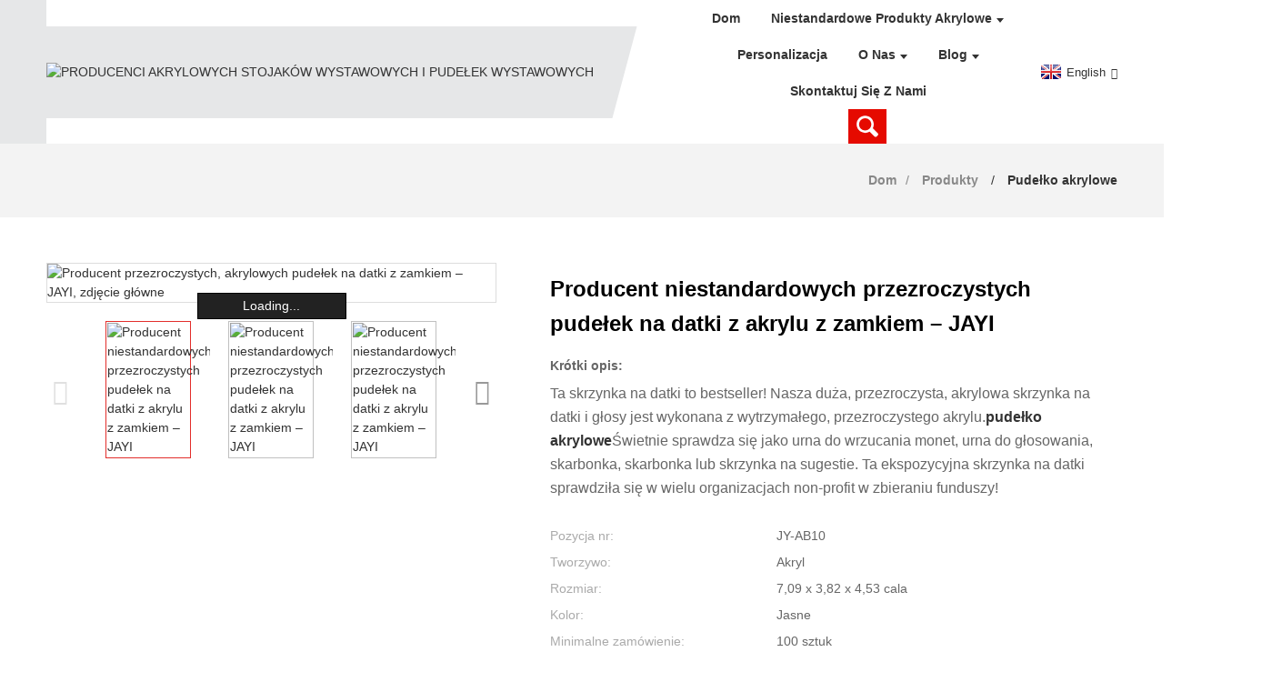

--- FILE ---
content_type: text/html
request_url: http://pl.jayiacrylic.com/custom-clear-acrylic-donation-box-with-lock-manufacturer-jayi-product/
body_size: 16438
content:
<!DOCTYPE html> <html dir="ltr" lang="pl"> <head> <meta http-equiv="Content-Type" content="text/html; charset=UTF-8" />  <!-- Google Tag Manager --> <script>(function(w,d,s,l,i){w[l]=w[l]||[];w[l].push({'gtm.start':
new Date().getTime(),event:'gtm.js'});var f=d.getElementsByTagName(s)[0],
j=d.createElement(s),dl=l!='dataLayer'?'&l='+l:'';j.async=true;j.src=
'https://www.googletagmanager.com/gtm.js?id='+i+dl;f.parentNode.insertBefore(j,f);
})(window,document,'script','dataLayer','GTM-K5R866C');</script> <!-- End Google Tag Manager -->  <!-- Google tag (gtag.js) --> <script async src="https://www.googletagmanager.com/gtag/js?id=AW-11022842696">
</script> <script>
  window.dataLayer = window.dataLayer || [];
  function gtag(){dataLayer.push(arguments);}
  gtag('js', new Date());

  gtag('config', 'AW-11022842696');
</script>   <title>Producent niestandardowych przezroczystych akrylowych pudełek na datki z zamkiem w Chinach – JAYI Producent i dostawca | JAYI</title> <meta name="viewport" content="width=device-width,initial-scale=1,minimum-scale=1,maximum-scale=1,user-scalable=no"> <link rel="apple-touch-icon-precomposed" href=""> <meta name="format-detection" content="telephone=no"> <meta name="apple-mobile-web-app-capable" content="yes"> <meta name="apple-mobile-web-app-status-bar-style" content="black"> <meta property="og:url" content="https://~^(?<subdomain>.+)\\.jayiacrylic\\.com$:443/custom-clear-acrylic-donation-box-with-lock-manufacturer-jayi-product/"/> <meta property="og:title" content="Custom Clear Acrylic Donation Box with Lock Manufacturer &#8211; JAYI"/> <meta property="og:description" content="Acrylic Donation Box Manufacturer Our donation boxes usually come in two styles, one without a display area and one with a large display area (both styles are lockable). You can simply write the donation message and information in the display area, so that the donors will understand more clearly ..."/> <meta property="og:type" content="product"/> <meta property="og:image" content="//cdnus.globalso.com/jayiacrylic/acrylic-donation-box1.jpg"/> <meta property="og:site_name" content="https://www.jayiacrylic.com/"/> <link href="https://www.jayiacrylic.com/style/global/style.css" rel="stylesheet"> <link href="https://www.jayiacrylic.com/style/public/public.css" rel="stylesheet">  <link rel="shortcut icon" href="//cdnus.globalso.com/jayiacrylic/FkqffJkO2Is77fc502KpMiO8eiTK.png" /> <meta name="author" content="pat"/> <meta name="description" itemprop="description" content="Producent akrylowych pudełek na datki Nasze pudełka na datki występują zazwyczaj w dwóch stylach: bez miejsca na ekspozycję i z dużym miejscem na ekspozycję (oba style są" />  <meta name="keywords" itemprop="keywords" content="Przezroczyste pudełko na datki z akrylu, Przezroczyste pudełko na datki z akrylu z zamkiem, Duże pudełko na datki z akrylu, Pudełko akrylowe, Produkty" />  <link rel="canonical" href="https://www.jayiacrylic.com/custom-clear-acrylic-donation-box-with-lock-manufacturer-jayi-product/" /> <script src="https://cdn.globalso.com/lite-yt-embed.js"></script> <link href="https://cdn.globalso.com/lite-yt-embed.css" rel="stylesheet"> <link href="//cdn.globalso.com/hide_search.css" rel="stylesheet"/><link href="//www.jayiacrylic.com/style/pl.html.css" rel="stylesheet"/><link rel="alternate" hreflang="pl" href="https://pl.jayiacrylic.com/" /><link rel="canonical"  href="https://pl.jayiacrylic.com/custom-clear-acrylic-donation-box-with-lock-manufacturer-jayi-product/" /></head> <body> <!-- Google Tag Manager (noscript) --> <noscript><iframe src="https://www.googletagmanager.com/ns.html?id=GTM-K5R866C" height="0" width="0" style="display:none;visibility:hidden"></iframe></noscript> <!-- End Google Tag Manager (noscript) --> <div class="container"> <header class="web_head">     <section class="head_layer">       <div class="layout">          <figure class="logo"><a href="/">                 <img src="//cdnus.globalso.com/jayiacrylic/FkqffJkO2Is77fc502KpMiO8eiTK.png" alt="PRODUCENCI AKRYLOWYCH STOJAKÓW WYSTAWOWYCH I PUDEŁEK WYSTAWOWYCH">                 </a></figure>         <nav class="nav_wrap">           <ul class="head_nav">         <li><a target="_blank" href="/">Dom</a></li> <li class="current-menu-ancestor"><a target="_blank" href="/custom-acrylic-products/">Niestandardowe produkty akrylowe</a> <ul class="sub-menu"> 	<li><a target="_blank" href="/tcg-acrylic-cases/">Niestandardowe etui akrylowe TCG</a> 	<ul class="sub-menu"> 		<li><a target="_blank" href="/pokemon-acrylic-case/">Etui akrylowe Pokemon</a> 		<ul class="sub-menu"> 			<li><a target="_blank" href="/custom-etb-acrylic-case/">Etui akrylowe ETB</a></li> 			<li><a target="_blank" href="/custom-pokemon-booster-box-case/">Akrylowe etui Booster Box</a></li> 		</ul> </li> 		<li><a target="_blank" href="/one-piece-acrylic-case/">Jednoczęściowe etui akrylowe</a></li> 	</ul> </li> 	<li><a target="_blank" href="/acrylic-games/">Niestandardowe gry planszowe z akrylu</a> 	<ul class="sub-menu"> 		<li><a target="_blank" href="/custom-mahjong-set/">Zestaw Mahjong na zamówienie</a> 		<ul class="sub-menu"> 			<li><a target="_blank" href="/custom-acrylic-mahjong-racks/">Akrylowe stojaki do mahjonga</a></li> 		</ul> </li> 		<li><a target="_blank" href="/portfolio/items/acrylic-jenga-classic-game/">Akrylowa wieża akrobacyjna</a> 		<ul class="sub-menu"> 			<li><a target="_blank" href="/giant-tumbling-tower-product/">Gigantyczna akrylowa wieża akrobacyjna</a></li> 		</ul> </li> 		<li><a target="_blank" href="/custom-wholesale-acrylic-backgammon-game-set-supplier-jayi-product/">Backgammon akrylowy</a></li> 		<li><a target="_blank" href="/acrylic-connect-4-custom/">Akrylowe Connect 4</a></li> 		<li><a target="_blank" href="/custom-acrylic-chess-board-game-supplier-jayi-product/">Szachy akrylowe</a></li> 		<li><a target="_blank" href="/custom-acrylic-tic-tac-toe-board-game-supplier-jayi-product/">Akrylowy kółko i krzyżyk</a></li> 		<li><a target="_blank" href="/custom-acrylic-domino-game-set-supplier-jayi-product/">Domino akrylowe</a></li> 		<li><a target="_blank" href="/custom-acrylic-jigsaw-puzzle-manufacturers-jayi-product/">Układanka akrylowa</a></li> 		<li><a target="_blank" href="/custom-acrylic-chinese-checkers-game-set-manufacturer-jayi-product/">Akrylowe warcaby chińskie</a></li> 		<li><a target="_blank" href="/custom-acrylic-cribbage-board-game-set-supplier-jayi-product/">Akrylowa tablica do gry w krykieta</a></li> 		<li><a target="_blank" href="/acrylic-ping-pong-set-custom-color-product/">Zestaw do ping-ponga akrylowego</a></li> 	</ul> </li> 	<li><a target="_blank" href="/custom-acrylic-display-stands/">Niestandardowe stojaki ekspozycyjne z akrylu</a> 	<ul class="sub-menu"> 		<li><a target="_blank" href="/custom-acrylic-cosmetic-display/">Akrylowy ekspozytor na kosmetyki</a> 		<ul class="sub-menu"> 			<li><a target="_blank" href="/custom-acrylic-lipstick-display/">Akrylowy ekspozytor na szminkę</a></li> 			<li><a target="_blank" href="/acrylic-perfume-display-stand-custom/">Akrylowy ekspozytor perfum</a></li> 		</ul> </li> 		<li><a target="_blank" href="/custom-acrylic-jewelry-display/">Wyświetlacz biżuterii akrylowej</a> 		<ul class="sub-menu"> 			<li><a target="_blank" href="/custom-acrylic-earring-display-stand/">Akrylowy ekspozytor na kolczyki</a></li> 			<li><a target="_blank" href="/acrylic-bracelet-display/">Wyświetlacz na bransoletki akrylowe</a></li> 		</ul> </li> 		<li><a target="_blank" href="/acrylic-vape-display-product/">Akrylowy wyświetlacz Vape</a></li> 		<li><a target="_blank" href="/acrylic-counter-display-product/">Akrylowy ekspozytor na ladę</a></li> 		<li><a target="_blank" href="/acrylic-floor-display-product/">Wyświetlacz podłogowy akrylowy</a></li> 		<li><a target="_blank" href="/acrylic-led-display-stand-product/">Wyświetlacz LED akrylowy</a></li> 		<li><a target="_blank" href="/acrylic-rotating-display-stand-product/">Akrylowy obrotowy wyświetlacz</a></li> 		<li><a target="_blank" href="/clear-acrylic-display-stand-product/">Przezroczysty wyświetlacz akrylowy</a></li> 		<li><a target="_blank" href="/acrylic-wine-display-product/">Akrylowy ekspozytor na wino</a></li> 		<li><a target="_blank" href="/acrylic-knife-display-product/">Wyświetlacz noży akrylowych</a></li> 		<li><a target="_blank" href="/custom-acrylic-watch-display/">Akrylowy wyświetlacz zegarka</a></li> 		<li><a target="_blank" href="/acrylic-tiered-display-stands-custom/">Akrylowy wyświetlacz wielopoziomowy</a> 		<ul class="sub-menu"> 			<li><a target="_blank" href="/3-tier-acrylic-display-stand-product/">3-poziomowy stojak ekspozycyjny z akrylu</a></li> 		</ul> </li> 		<li><a target="_blank" href="/custom-acrylic-riser-display-stand/">Akrylowy stojak wystawowy</a></li> 		<li><a target="_blank" href="/custom-acrylic-plinths-display-stand/">Wyświetlacz cokołów akrylowych</a> 		<ul class="sub-menu"> 			<li><a target="_blank" href="/acrylic-pedestal-stand-product/">Wyświetlacz na cokole akrylowym</a></li> 		</ul> </li> 		<li><a target="_blank" href="/custom-acrylic-sunglasses-display-stand/">Wyświetlacz okularów przeciwsłonecznych z akrylu</a></li> 		<li><a target="_blank" href="/acrylic-cell-phone-display-stands-product/">Akrylowy wyświetlacz telefonu komórkowego</a></li> 	</ul> </li> 	<li><a target="_blank" href="/custom-acrylic-display-case/">Niestandardowa gablota akrylowa</a> 	<ul class="sub-menu"> 		<li><a target="_blank" href="/acrylic-wall-display-case-custom/">Witryna ścienna akrylowa</a></li> 		<li><a target="_blank" href="/custom-clear-acrylic-football-display-case-china-factory-jayi-product/">Akrylowa gablota na piłkę nożną</a></li> 		<li><a target="_blank" href="/wholesale-clear-acrylic-baseball-display-case-manufacturer-jayi-product/">Akrylowy gablota na piłki baseballowe</a></li> 		<li><a target="_blank" href="/clear-acrylic-full-size-helmet-display-case-with-mirror-base-supplier-jayi-product/">Akrylowy gablota na kask</a></li> 		<li><a target="_blank" href="/custom-clear-acrylic-basketball-display-case-wholesale-factory-jayi-product/">Akrylowy gablota na piłki do koszykówki</a></li> 		<li><a target="_blank" href="/custom-clear-large-acrylic-doll-display-case-with-black-base-manufacturer-jayi-product/">Akrylowy gablota na lalki</a></li> 		<li><a target="_blank" href="/custom-clear-acrylic-display-case-for-collectibles-jayi-product/">Gablota na modele akrylowe</a></li> 		<li><a target="_blank" href="/acrylic-food-display-case-custom-wholesale-jayi-product/">Witryna na żywność akrylowa</a></li> 		<li><a target="_blank" href="/acrylic-bakery-display-case-manufacturer-jayi-product/">Witryna piekarnicza akrylowa</a></li> 		<li><a target="_blank" href="/custom-clear-acrylic-countertop-display-case-with-lock-manufacturer-jayi-product/">Witryna akrylowa na blat</a></li> 		<li><a target="_blank" href="/custom-clear-acrylic-display-case-for-collectibles-jayi-product/">Gablota kolekcjonerska z akrylu</a></li> 	</ul> </li> 	<li class="current-menu-ancestor"><a target="_blank" href="/custom-acrylic-box/">Niestandardowe pudełko akrylowe</a> 	<ul class="sub-menu"> 		<li class="current-menu-ancestor current-menu-parent"><a href="#">Aplikacje</a> 		<ul class="sub-menu"> 			<li><a target="_blank" href="/custom-acrylic-cosmetic-organizer/">Akrylowy organizer na kosmetyki</a></li> 			<li><a target="_blank" href="/acrylic-jewelry-box-custom/">Pudełko na biżuterię z akrylu</a></li> 			<li><a target="_blank" href="/custom-made-acrylic-display-box/">Pudełko ekspozycyjne akrylowe</a></li> 			<li><a target="_blank" href="/acrylic-storage-box-custom/">Pudełko do przechowywania z akrylu</a></li> 			<li><a target="_blank" href="/acrylic-money-box-custom-product/">Akrylowa skarbonka</a></li> 			<li><a target="_blank" href="/acrylic-ballot-box-product/">Akrylowa urna wyborcza</a></li> 			<li><a target="_blank" href="/acrylic-flower-box-custom/">Akrylowa skrzynka na kwiaty</a></li> 			<li><a target="_blank" href="/acrylic-gift-box-custom/">Pudełko prezentowe akrylowe</a></li> 			<li><a target="_blank" href="/acrylic-tissue-box-custom/">Pudełko na chusteczki akrylowe</a></li> 			<li><a target="_blank" href="/acrylic-suggestion-box-custom/">Akrylowa skrzynka na sugestie</a></li> 			<li><a target="_blank" href="/china-round-acrylic-candy-box-custom-factory-jayi-product/">Pudełko na cukierki akrylowe</a></li> 			<li class="nav-current"><a target="_blank" href="/custom-clear-acrylic-donation-box-with-lock-manufacturer-jayi-product/">Akrylowe pudełko na darowizny</a></li> 		</ul> </li> 		<li><a href="#">Funkcje</a> 		<ul class="sub-menu"> 			<li><a target="_blank" href="/acrylic-box-with-lid-custom/">Pudełko akrylowe z pokrywką</a></li> 			<li><a target="_blank" href="/clear-acrylic-lock-box-custom-size-product/">Pudełko akrylowe z zamkiem</a></li> 		</ul> </li> 		<li><a href="#">Rozmiary</a> 		<ul class="sub-menu"> 			<li><a target="_blank" href="/small-acrylic-box-custom/">Małe pudełko akrylowe</a></li> 			<li><a target="_blank" href="/large-acrylic-box-custom/">Duże pudełko akrylowe</a></li> 			<li><a target="_blank" href="/sided-clear-acrylic-box-custom-size-product/">Pudełko akrylowe 5-ścienne</a></li> 			<li><a target="_blank" href="/round-acrylic-box-custom/">Okrągłe pudełko akrylowe</a></li> 			<li><a target="_blank" href="/arch-acrylic-box-product/">Pudełko akrylowe Arch</a></li> 			<li><a target="_blank" href="/acrylic-square-box-custom-product/">Pudełko kwadratowe akrylowe</a></li> 			<li><a target="_blank" href="/acrylic-rectangle-box-custom/">Pudełko prostokątne z akrylu</a></li> 		</ul> </li> 		<li><a href="#">Zabarwienie</a> 		<ul class="sub-menu"> 			<li><a target="_blank" href="/clear-acrylic-box-custom/">Przezroczyste pudełko akrylowe</a></li> 			<li><a target="_blank" href="/white-acrylic-box-product/">Białe pudełko akrylowe</a></li> 			<li><a target="_blank" href="/black-acrylic-box-custom-product/">Czarne pudełko akrylowe</a></li> 			<li><a target="_blank" href="/frosted-acrylic-box-custom/">Pudełko z matowego akrylu</a></li> 			<li><a target="_blank" href="/neon-acrylic-box-custom/">Pudełko akrylowe neonowe</a></li> 			<li><a target="_blank" href="/custom-iridescent-acrylic-box-product/">Tęczowe pudełko akrylowe</a></li> 		</ul> </li> 	</ul> </li> 	<li><a target="_blank" href="/lucite-judaica/">Niestandardowa Judaika z pleksiglasu</a></li> 	<li><a target="_blank" href="/custom-acrylic-block/">Niestandardowy blok akrylowy</a></li> 	<li><a target="_blank" href="/custom-acrylic-trays/">Niestandardowe tace akrylowe</a> 	<ul class="sub-menu"> 		<li><a target="_blank" href="/acrylic-tray-with-insert-bottom-custom-size-product/">Taca akrylowa z wkładanym dnem</a></li> 		<li><a target="_blank" href="/clear-acrylic-tray-with-handles-custom-size-product/">Przezroczysta taca akrylowa z uchwytami</a></li> 		<li><a target="_blank" href="/acrylic-tray-with-gold-handles-custom-size-product/">Taca akrylowa ze złotymi uchwytami</a></li> 	</ul> </li> 	<li><a target="_blank" href="/custom-acrylic-trophy/">Niestandardowe trofeum akrylowe</a></li> 	<li><a target="_blank" href="/custom-acrylic-frame/">Niestandardowa rama akrylowa</a></li> 	<li><a target="_blank" href="/custom-acrylic-vase/">Wazon akrylowy na zamówienie</a></li> 	<li><a target="_blank" href="/custom-acrylic-coaster/">Podkładka akrylowa na zamówienie</a></li> 	<li><a target="_blank" href="/custom-acrylic-podiums/">Niestandardowe podium akrylowe</a></li> 	<li><a target="_blank" href="/custom-acrylic-furniture/">Meble akrylowe na zamówienie</a> 	<ul class="sub-menu"> 		<li><a target="_blank" href="/custom-acrylic-table/">Stół akrylowy</a></li> 	</ul> </li> </ul> </li> <li><a target="_blank" href="/customization/">Personalizacja</a></li> <li><a target="_blank" href="/about-us/">O nas</a> <ul class="sub-menu"> 	<li><a target="_blank" href="/why-choose-us/">Dlaczego warto nas wybrać</a></li> 	<li><a target="_blank" href="/company-cultrue/">Kultura firmy</a></li> 	<li><a target="_blank" href="/faqs/">Często zadawane pytania</a></li> </ul> </li> <li><a target="_blank" href="/news_catalog/blog/">Blog</a> <ul class="sub-menu"> 	<li><a target="_blank" href="/news_catalog/blog/">Wiedza branżowa</a></li> 	<li><a target="_blank" href="/news_catalog/company-news/">Wiadomości firmowe</a></li> </ul> </li> <li><a target="_blank" href="/contact-us/">Skontaktuj się z nami</a></li>       </ul>           <b id="btn-search" class="btn--search"></b>         </nav>         <div class="head_right">           <div class="change-language ensemble">   <div class="change-language-info">     <div class="change-language-title medium-title">        <div class="language-flag language-flag-en"><a href="https://www.jayiacrylic.com"><b class="country-flag"></b><span>English</span> </a></div>        <b class="language-icon"></b>      </div> 	<div class="change-language-cont sub-content">         <div class="empty"></div>     </div>   </div> </div> <!--theme256-->                   </div>       </div>     </section>   </header><div class="path_bar">     <div class="layout">       <ul>        <li> <a itemprop="breadcrumb" href="https://www.jayiacrylic.com">Dom</a></li><li> <a itemprop="breadcrumb" href="/products/" title="Products">Produkty</a> </li><li> <a itemprop="breadcrumb" href="/acrylic-box/" title="Acrylic Box">Pudełko akrylowe</a> </li></li>       </ul>     </div>   </div> <section class="web_main page_main">   <div class="layout">        <!-- product info -->       <section class="product-intro">         <div class="product-view" >            <!-- Piliang S-->                     <!-- Piliang E-->                     <div class="product-image"> <a class="cloud-zoom" id="zoom1" data-zoom="adjustX:0, adjustY:0" href="//cdnus.globalso.com/jayiacrylic/acrylic-donation-box1.jpg"> <img src="//cdnus.globalso.com/jayiacrylic/acrylic-donation-box1.jpg" itemprop="image" title="" alt="Producent przezroczystych, akrylowych pudełek na datki z zamkiem – JAYI, zdjęcie główne" style="width:100%" /></a> </div>                     <div  style="position:relative; width:100%;">             <div class="image-additional">               <ul class="swiper-wrapper">                                 <li class="swiper-slide image-item current"> <a class="cloud-zoom-gallery item"  href="//cdnus.globalso.com/jayiacrylic/acrylic-donation-box1.jpg" data-zoom="useZoom:zoom1, smallImage://cdnus.globalso.com/jayiacrylic/acrylic-donation-box1.jpg" title=""><img src="//cdnus.globalso.com/jayiacrylic/acrylic-donation-box1-300x300.jpg" alt="Producent niestandardowych przezroczystych pudełek na datki z akrylu z zamkiem – JAYI" /></a> </li>                                 <li class="swiper-slide image-item"> <a class="cloud-zoom-gallery item"  href="//cdnus.globalso.com/jayiacrylic/acrylic-donation-box-with-lock-manufacturer1.jpg" data-zoom="useZoom:zoom1, smallImage://cdnus.globalso.com/jayiacrylic/acrylic-donation-box-with-lock-manufacturer1.jpg" title=""><img src="//cdnus.globalso.com/jayiacrylic/acrylic-donation-box-with-lock-manufacturer1-300x300.jpg" alt="Producent niestandardowych przezroczystych pudełek na datki z akrylu z zamkiem – JAYI" /></a> </li>                                 <li class="swiper-slide image-item"> <a class="cloud-zoom-gallery item"  href="//cdnus.globalso.com/jayiacrylic/clear-acrylic-donation-box-with-lock1.jpg" data-zoom="useZoom:zoom1, smallImage://cdnus.globalso.com/jayiacrylic/clear-acrylic-donation-box-with-lock1.jpg" title=""><img src="//cdnus.globalso.com/jayiacrylic/clear-acrylic-donation-box-with-lock1-300x300.jpg" alt="Producent niestandardowych przezroczystych pudełek na datki z akrylu z zamkiem – JAYI" /></a> </li>                                 <li class="swiper-slide image-item"> <a class="cloud-zoom-gallery item"  href="//cdnus.globalso.com/jayiacrylic/clear-acrylic-donation-box1.jpg" data-zoom="useZoom:zoom1, smallImage://cdnus.globalso.com/jayiacrylic/clear-acrylic-donation-box1.jpg" title=""><img src="//cdnus.globalso.com/jayiacrylic/clear-acrylic-donation-box1-300x300.jpg" alt="Producent niestandardowych przezroczystych pudełek na datki z akrylu z zamkiem – JAYI" /></a> </li>                               </ul>               <div class="swiper-pagination swiper-pagination-white"></div>             </div>             <div class="swiper-button-next swiper-button-white"></div>             <div class="swiper-button-prev swiper-button-white"></div>           </div>         </div>         <section class="product-summary">         <h1 class="page_title">Producent niestandardowych przezroczystych pudełek na datki z akrylu z zamkiem – JAYI</h1>           <div class="product-meta">             <h3>Krótki opis:</h3>             <div><p><span style="font-size: medium;">Ta skrzynka na datki to bestseller! Nasza duża, przezroczysta, akrylowa skrzynka na datki i głosy jest wykonana z wytrzymałego, przezroczystego akrylu.<a href="/custom-acrylic-box/" target="_blank"><strong>pudełko akrylowe</strong></a>Świetnie sprawdza się jako urna do wrzucania monet, urna do głosowania, skarbonka, skarbonka lub skrzynka na sugestie. Ta ekspozycyjna skrzynka na datki sprawdziła się w wielu organizacjach non-profit w zbieraniu funduszy!</span></p> </div>             <br />                                                 <li><em>Pozycja nr:</em>JY-AB10</li>                         <li><em>Tworzywo:</em>Akryl</li>                         <li><em>Rozmiar:</em>7,09 x 3,82 x 4,53 cala</li>                         <li><em>Kolor:</em>Jasne</li>                         <li><em>Minimalne zamówienie:</em>100 sztuk</li>                         <li><em>Zapłata:</em>T/T, Western Union, Trade Assurance, Paypal</li>                         <li><em>Pochodzenie produktu:</em>Huizhou, Chiny (kontynent)</li>                         <li><em>Port wysyłkowy:</em>Port Kanton/Shenzhen</li>                         <li><em>Czas realizacji:</em>3-7 dni w przypadku próbek, 15-35 dni w przypadku zamówień hurtowych</li>                                   </div>                   <div class="product-btn-wrap"> <a href="javascript:" onclick="showMsgPop();" class="email">Wyślij do nas e-mail</a></div>                     <div class="share-this">             <div class="addthis_sharing_toolbox"></div>             </div>         </section>       </section>       <section class="tab-content-wrap product-detail">         <div class="tab-title-bar detail-tabs">           <h2 class="tab-title title current"><span>Szczegóły produktu</span></h2>  <!--新增描述-->                                                   <h2 class="tab-title title"><span>Tagi produktów</span></h2>                   </div>         <section class="tab-panel-wrap">           <section class="tab-panel disabled entry">             <section class="tab-panel-content">                                           <div class="fl-builder-content fl-builder-content-1357 fl-builder-content-primary fl-builder-global-templates-locked" data-post-id="1357"><div id="home" class="fl-row fl-row-full-width fl-row-bg-color fl-node-623d2e56a32ad" data-node="623d2e56a32ad"> 	<div class="fl-row-content-wrap"> 				<div class="fl-row-content fl-row-fixed-width fl-node-content"> 		 <div class="fl-col-group fl-node-623d2e56a32f0" data-node="623d2e56a32f0"> 			<div class="fl-col fl-node-623d2e56a332f" data-node="623d2e56a332f" style="width: 51.91%;"> 	<div class="fl-col-content fl-node-content"> 	<div class="fl-module fl-module-rich-text fl-node-623d2e56a33ac" data-node="623d2e56a33ac" data-animation-delay="0.0"> 	<div class="fl-module-content fl-node-content"> 		<div class="fl-rich-text"> 	<h2 style="text-align: left; line-height: 50px;"><span style="font-size: xx-large; color: #000000;">Producent akrylowych pudełek na datki</span></h2> <p><span style="font-size: medium; color: #000000;">Nasze skrzynki na datki są zazwyczaj dostępne w dwóch wersjach: bez powierzchni ekspozycyjnej i z dużą powierzchnią ekspozycyjną (oba modele są zamykane na klucz). Wystarczy wpisać wiadomość i informacje dotyczące darowizny w miejscu ekspozycji, dzięki czemu darczyńcy będą ją lepiej rozumieć i chętniej przekażą darowiznę. Miejsce ekspozycji jest bardzo łatwe w montażu i demontażu, a informacje dotyczące darowizny można łatwo wymienić.</span></p> </div>	</div> </div><div class="fl-module fl-module-icon fl-node-623d2eb1b4287" data-node="623d2eb1b4287" data-animation-delay="0.0"> 	<div class="fl-module-content fl-node-content"> 		<div class="fl-icon-wrap"> 	<span class="fl-icon"> 				<i class="fa fa-check"></i>  			</span> 	 		<div class="fl-icon-text"> 				<h2><span style="color: #000000;"><strong><span style="font-size: 26px;">Szybka wycena, najlepsze ceny, wyprodukowano w Chinach</span></strong></span></h2>			</div> 	</div> 	</div> </div><div class="fl-module fl-module-icon fl-node-623d2f62b2fb1" data-node="623d2f62b2fb1" data-animation-delay="0.0"> 	<div class="fl-module-content fl-node-content"> 		<div class="fl-icon-wrap"> 	<span class="fl-icon"> 				<i class="fa fa-check"></i>  			</span> 	 		<div class="fl-icon-text"> 				<h3><span style="font-size: x-large; color: #000000;">Producent i dostawca</span><span style="font-size: x-large; color: #000000;"><a href="/custom-acrylic-box/" target="_blank"><span style="color: #000000;">niestandardowe pudełko akrylowe przezroczyste</span></a></span></h3>			</div> 	</div> 	</div> </div><div class="fl-module fl-module-icon fl-node-623d354b3e6cc" data-node="623d354b3e6cc" data-animation-delay="0.0"> 	<div class="fl-module-content fl-node-content"> 		<div class="fl-icon-wrap"> 	<span class="fl-icon"> 				<i class="fa fa-check"></i>  			</span> 	 		<div class="fl-icon-text"> 				<h3><span style="color: #000000; font-size: x-large;">Oferujemy Państwu szeroki wybór pudełek akrylowych.</span></h3>			</div> 	</div> 	</div> </div>	</div> </div>			<div class="fl-col fl-node-623d2e56a336e fl-col-small" data-node="623d2e56a336e" style="width: 48.09%;"> 	<div class="fl-col-content fl-node-content"> 	<div class="fl-module fl-module-photo fl-node-623d2e56a3948" data-node="623d2e56a3948" data-animation-delay="0.0"> 	<div class="fl-module-content fl-node-content"> 		<div class="fl-photo fl-photo-align-center" itemscope itemtype="http://schema.org/ImageObject"> 	<div class="fl-photo-content fl-photo-img-jpg"> 				<img class="fl-photo-img wp-image-1359" src="//www.jayiacrylic.com/uploads/acrylic-donation-box1.jpg" alt="https://www.jayiacrylic.com/custom-clear-acrylic-donation-box-with-lock-manufacturer-jayi-product/" itemprop="image"  /> 		     			</div> 	</div>	</div> </div>	</div> </div>	</div>  <div class="fl-col-group fl-node-623d2ff4c87e4" data-node="623d2ff4c87e4"> 			<div class="fl-col fl-node-623d2ff4c8c2a" data-node="623d2ff4c8c2a" style="width: 100%;"> 	<div class="fl-col-content fl-node-content"> 	<div class="fl-module fl-module-button fl-node-623d2e56a33eb" data-node="623d2e56a33eb" data-animation-delay="0.0"> 	<div class="fl-module-content fl-node-content"> 		<div class="fl-button-wrap fl-button-width-full fl-button-left"> 			<a href="#" class="fl-button fl-button-lightbox" role="button"> 							<span class="fl-button-text">Hurtowa sprzedaż niestandardowych pudełek akrylowych. Skontaktuj się z nami!</span> 					</a> </div> 	<div class="fl-node-623d2e56a33eb fl-button-lightbox-content mfp-hide"> 		<div class="inquiry-form-wrap">          <script type="text/javascript" src="//www.globalso.site/form.js"></script>           <div class="ad_prompt">Napisz tutaj swoją wiadomość i wyślij ją do nas</div>         </div>	</div> 	</div> </div>	</div> </div>	</div>  <div class="fl-col-group fl-node-623d347fc7d46" data-node="623d347fc7d46"> 			<div class="fl-col fl-node-623d347fc7ee3" data-node="623d347fc7ee3" style="width: 100%;"> 	<div class="fl-col-content fl-node-content"> 	<div class="fl-module fl-module-rich-text fl-node-623d347fc7c11" data-node="623d347fc7c11" data-animation-delay="0.0"> 	<div class="fl-module-content fl-node-content"> 		<div class="fl-rich-text"> 	<p><span style="font-size: medium; color: #000000;">Ekspozycja puszek charytatywnych ułatwia przechodniom przekazywanie darowizn, klientom wyrażanie opinii na temat usług, a pracownikom udzielanie sugestii na podstawie własnych doświadczeń. Istnieje wiele rodzajów<span style="color: #0000ff;"><a href="https://jayiacrylic.com/acrylic-box/" target="_blank"><span style="color: #0000ff;">niestandardowe pudełko akrylowe przezroczyste</span></a></span>do wyboru w wielu kategoriach. Skontaktuj się z JAYI, aby szybko znaleźć odpowiedni produkt.<span style="color: #0000ff;"><a href="/wholesale-clear-acrylic-candy-display-box-with-lid-supplier-jayi-product/" target="_blank"><span style="color: #0000ff;">hurtowe pudełka akrylowe</span></a></span>dla potrzeb Twojego biznesu!</span></p> </div>	</div> </div>	</div> </div>	</div> 		</div> 	</div> </div><div id="more" class="fl-row fl-row-full-width fl-row-bg-color fl-node-623d2e56a3429" data-node="623d2e56a3429"> 	<div class="fl-row-content-wrap"> 				<div class="fl-row-content fl-row-fixed-width fl-node-content"> 		 <div class="fl-col-group fl-node-623d2e56a3f20" data-node="623d2e56a3f20"> 			<div class="fl-col fl-node-623d2e56a3f9c fl-col-small" data-node="623d2e56a3f9c" style="width: 46.09%;"> 	<div class="fl-col-content fl-node-content"> 	<div class="fl-module fl-module-photo fl-node-623d2e56a3811" data-node="623d2e56a3811" data-animation-delay="0.0"> 	<div class="fl-module-content fl-node-content"> 		<div class="fl-photo fl-photo-align-right" itemscope itemtype="http://schema.org/ImageObject"> 	<div class="fl-photo-content fl-photo-img-jpg"> 				<img class="fl-photo-img wp-image-1361" src="//www.jayiacrylic.com/uploads/clear-acrylic-donation-box1.jpg" alt="przezroczyste akrylowe pudełko na datki" itemprop="image"  /> 		     			</div> 	</div>	</div> </div>	</div> </div>			<div class="fl-col fl-node-623d2e56a3f5e" data-node="623d2e56a3f5e" style="width: 53.91%;"> 	<div class="fl-col-content fl-node-content"> 	<div class="fl-module fl-module-heading fl-node-623d39f96a3f5" data-node="623d39f96a3f5" data-animation-delay="0.0"> 	<div class="fl-module-content fl-node-content"> 		<h2 class="fl-heading"> 		<span class="fl-heading-text">Cechy produktu</span> 	</h2>	</div> </div><div class="fl-module fl-module-accordion fl-node-623d31755d4c0" data-node="623d31755d4c0" data-animation-delay="0.0"> 	<div class="fl-module-content fl-node-content"> 		<div class="fl-accordion fl-accordion-medium fl-accordion-collapse"> 		<div class="fl-accordion-item"> 		<div class="fl-accordion-button"> 			<span class="fl-accordion-button-label">Wysokiej jakości, trwała konstrukcja</span> 			<i class="fl-accordion-button-icon fa fa-plus"></i> 		</div> 		<div class="fl-accordion-content fl-clearfix"><p><span style="font-size: medium;">Ta skrzynka na datki jest wykonana z akrylu, co zapewnia jej długotrwałą trwałość i możliwość użytkowania przez lata. Lekki, ale bardzo wytrzymały akryl jest odporny na stłuczenie i nie stłucze się łatwo, nawet jeśli spadnie na ziemię!</span></p> </div> 	</div> 		<div class="fl-accordion-item"> 		<div class="fl-accordion-button"> 			<span class="fl-accordion-button-label">Wyjmowana tablica wyświetlacza</span> 			<i class="fl-accordion-button-icon fa fa-plus"></i> 		</div> 		<div class="fl-accordion-content fl-clearfix"><p><span style="font-size: medium;">Ta skrzynka na datki ma składaną tylną ściankę, która służy jako uchwyt na tabliczkę, na której możesz umieścić swoje hasło na dowolnej informacji wizualnej. Można ją spersonalizować, dostosowując do różnych wydarzeń, dzięki czemu łatwo uchwycisz temat przewodni wydarzenia.</span></p> </div> 	</div> 		<div class="fl-accordion-item"> 		<div class="fl-accordion-button"> 			<span class="fl-accordion-button-label">Bezpieczne przechowywanie</span> 			<i class="fl-accordion-button-icon fa fa-plus"></i> 		</div> 		<div class="fl-accordion-content fl-clearfix"><p><span style="font-size: medium;">Skrzynka na datki jest wyposażona w solidny zamek i dwa klucze, dzięki czemu jej zawartość jest bezpieczna. Idealnie nadaje się do przechowywania pieniędzy, czeków, głosów i sugestii wymagających zachowania prywatności i poufności.</span></p> </div> 	</div> 		<div class="fl-accordion-item"> 		<div class="fl-accordion-button"> 			<span class="fl-accordion-button-label">Wielokrotnego użytku</span> 			<i class="fl-accordion-button-icon fa fa-plus"></i> 		</div> 		<div class="fl-accordion-content fl-clearfix"><p><span style="font-size: medium;">Niezależnie od tego, czy głosujesz na przewodniczącego klasy, organizujesz loterię fantową, zbierasz komentarze, czy też przekazujesz darowiznę na zbiórkę funduszy, urna wyborcza może być wykorzystywana do różnych celów przy różnych okazjach.</span></p> </div> 	</div> 		<div class="fl-accordion-item"> 		<div class="fl-accordion-button"> 			<span class="fl-accordion-button-label">Przezroczyste pudełko akrylowe</span> 			<i class="fl-accordion-button-icon fa fa-plus"></i> 		</div> 		<div class="fl-accordion-content fl-clearfix"><p><span style="font-size: medium;">Wyróżnia się przejrzystym wyglądem zewnętrznym, umożliwiającym pełną widoczność zawartości, co pozwala na lepsze zrozumienie przebiegu głosowania, sugestii lub darowizny, a także chroni sprawiedliwe i uczciwe przyjęcie sugestii lub głosu.</span></p> </div> 	</div> 	</div>	</div> </div>	</div> </div>	</div> 		</div> 	</div> </div><div class="fl-row fl-row-full-width fl-row-bg-color fl-node-623d2e56a34a6" data-node="623d2e56a34a6"> 	<div class="fl-row-content-wrap"> 				<div class="fl-row-content fl-row-fixed-width fl-node-content"> 		 <div class="fl-col-group fl-node-623d2e56a34e5" data-node="623d2e56a34e5"> 			<div class="fl-col fl-node-623d2e56a3523" data-node="623d2e56a3523" style="width: 100%;"> 	<div class="fl-col-content fl-node-content"> 	<div class="fl-module fl-module-rich-text fl-node-623d2e56a3562" data-node="623d2e56a3562" data-animation-delay="0.0"> 	<div class="fl-module-content fl-node-content"> 		<div class="fl-rich-text"> 	<p style="text-align: center;"><span style="font-size: large; color: #000000;">Wsparcie personalizacji: możemy dostosować<strong>rozmiar, kolor, styl</strong>potrzebujesz zgodnie ze swoimi wymaganiami.</span></p> </div>	</div> </div>	</div> </div>	</div> 		</div> 	</div> </div><div class="fl-row fl-row-full-width fl-row-bg-none fl-node-623d38280115d" data-node="623d38280115d"> 	<div class="fl-row-content-wrap"> 				<div class="fl-row-content fl-row-fixed-width fl-node-content"> 		 <div class="fl-col-group fl-node-623d38280186f" data-node="623d38280186f"> 			<div class="fl-col fl-node-623d3828018b1" data-node="623d3828018b1" style="width: 100%;"> 	<div class="fl-col-content fl-node-content"> 	<div class="fl-module fl-module-heading fl-node-623d1bbdf0fa9" data-node="623d1bbdf0fa9" data-animation-delay="0.0"> 	<div class="fl-module-content fl-node-content"> 		<h2 class="fl-heading"> 		<span class="fl-heading-text">Dlaczego warto nas wybrać</span> 	</h2>	</div> </div><div class="fl-module fl-module-tabs fl-node-623d3a97ba364" data-node="623d3a97ba364" data-animation-delay="0.0"> 	<div class="fl-module-content fl-node-content"> 		<div class="fl-tabs fl-tabs-horizontal fl-clearfix">  	<div class="fl-tabs-labels fl-clearfix"> 				<div class="fl-tabs-label fl-tab-active" data-index="0">O JAYI</div> 				<div class="fl-tabs-label" data-index="1">Orzecznictwo</div> 				<div class="fl-tabs-label" data-index="2">Nasi klienci</div> 			</div> 	 	<div class="fl-tabs-panels fl-clearfix"> 				<div class="fl-tabs-panel"> 			<div class="fl-tabs-label fl-tabs-panel-label fl-tab-active" data-index="0"> 				<span>O JAYI</span> 				<i class="fa"></i> 			</div> 			<div class="fl-tabs-panel-content fl-clearfix fl-tab-active" data-index="0"> 				<div data-index="0"> <p><span style="font-size: medium;">Założona w 2004 roku firma Jayi Acrylic Industry Limited jest profesjonalną firmą<a href="/acrylic-box/" target="_blank">producent niestandardowych pudełek akrylowych</a>Specjalizujemy się w projektowaniu, rozwoju, produkcji, sprzedaży i serwisie. Dysponujemy ponad 10 000 metrów kwadratowych powierzchni produkcyjnej i ponad 100 profesjonalnymi technikami. Posiadamy ponad 80 nowych i zaawansowanych urządzeń, w tym urządzenia do cięcia CNC, cięcia laserowego, grawerowania laserowego, frezowania, polerowania, bezszwowej termokompresji, gięcia na gorąco, piaskowania, sitodruku metodą nadmuchową itp.</span></p> </div> 			</div> 		</div> 				<div class="fl-tabs-panel"> 			<div class="fl-tabs-label fl-tabs-panel-label" data-index="1"> 				<span>Orzecznictwo</span> 				<i class="fa fa-plus"></i> 			</div> 			<div class="fl-tabs-panel-content fl-clearfix" data-index="1"> 				<p><span style="font-size: medium;">Firma JAYI posiada certyfikaty ISO9001, SGS, BSCI i Sedex, a także przeszła coroczny audyt zewnętrzny u wielu głównych zagranicznych klientów (TUV, UL, OMGA, ITS).</span></p> 			</div> 		</div> 				<div class="fl-tabs-panel"> 			<div class="fl-tabs-label fl-tabs-panel-label" data-index="2"> 				<span>Nasi klienci</span> 				<i class="fa fa-plus"></i> 			</div> 			<div class="fl-tabs-panel-content fl-clearfix" data-index="2"> 				<p><span style="font-size: medium;">Do grona naszych znanych klientów należą znane światowe marki, m.in.: Estee Lauder, P&G, Sony, TCL, UPS, Dior, TJX itp.</span></p> <p><span style="font-size: medium;">Nasze produkty rzemieślnicze z akrylu są eksportowane do Ameryki Północnej, Europy, Oceanii, Ameryki Południowej, na Bliski Wschód, do Azji Zachodniej i do ponad 30 krajów i regionów.</span> </p> 			</div> 		</div> 			</div> 	 </div>	</div> </div>	</div> </div>	</div> 		</div> 	</div> </div><div class="fl-row fl-row-full-width fl-row-bg-color fl-node-623d3828014c9" data-node="623d3828014c9"> 	<div class="fl-row-content-wrap"> 				<div class="fl-row-content fl-row-fixed-width fl-node-content"> 		 <div class="fl-col-group fl-node-623d39ffa2246" data-node="623d39ffa2246"> 			<div class="fl-col fl-node-623d39ffa24b0" data-node="623d39ffa24b0" style="width: 100%;"> 	<div class="fl-col-content fl-node-content"> 	<div class="fl-module fl-module-heading fl-node-623d3bafb04d4" data-node="623d3bafb04d4" data-animation-delay="0.0"> 	<div class="fl-module-content fl-node-content"> 		<h2 class="fl-heading"> 		<span class="fl-heading-text">Doskonała obsługa, którą możesz u nas otrzymać</span> 	</h2>	</div> </div>	</div> </div>	</div>  <div class="fl-col-group fl-node-623d384f0e36a" data-node="623d384f0e36a"> 			<div class="fl-col fl-node-623d384f0e604 fl-col-small" data-node="623d384f0e604" style="width: 25%;"> 	<div class="fl-col-content fl-node-content"> 	<div class="fl-module fl-module-callout fl-node-623d385d6d361" data-node="623d385d6d361" data-animation-delay="0.0"> 	<div class="fl-module-content fl-node-content"> 		<div class="fl-callout fl-callout-center fl-callout-has-icon fl-callout-icon-above-title"> 		<div class="fl-callout-content"> 			<span class="fl-icon"> 				<i class="fa fa-pencil"></i>  			</span> 	 	<h3 class="fl-callout-title"><span>Bezpłatny projekt</span></h3>		<div class="fl-callout-text-wrap"> 			<div class="fl-callout-text"><p>Bezpłatny projekt, możemy podpisać umowę o zachowaniu poufności i nigdy nie udostępniać Twoich projektów osobom trzecim;</p> </div>		</div>  	</div>  	</div>	</div> </div>	</div> </div>			<div class="fl-col fl-node-623d384f0e647 fl-col-small" data-node="623d384f0e647" style="width: 26.09%;"> 	<div class="fl-col-content fl-node-content"> 	<div class="fl-module fl-module-callout fl-node-623d39043f238" data-node="623d39043f238" data-animation-delay="0.0"> 	<div class="fl-module-content fl-node-content"> 		<div class="fl-callout fl-callout-center fl-callout-has-icon fl-callout-icon-above-title"> 		<div class="fl-callout-content"> 			<span class="fl-icon"> 				<i class="fa fa-address-book"></i>  			</span> 	 	<h3 class="fl-callout-title"><span>Spersonalizowane zapotrzebowanie</span></h3>		<div class="fl-callout-text-wrap"> 			<div class="fl-callout-text"><p><span style="font-size: medium;">Spełniamy Twoje indywidualne wymagania (sześciu techników i wykwalifikowanych członków naszego zespołu badawczo-rozwojowego);</span></p> </div>		</div>  	</div>  	</div>	</div> </div>	</div> </div>			<div class="fl-col fl-node-623d384f0e686 fl-col-small" data-node="623d384f0e686" style="width: 23.91%;"> 	<div class="fl-col-content fl-node-content"> 	<div class="fl-module fl-module-callout fl-node-623d3907a135b" data-node="623d3907a135b" data-animation-delay="0.0"> 	<div class="fl-module-content fl-node-content"> 		<div class="fl-callout fl-callout-center fl-callout-has-icon fl-callout-icon-above-title"> 		<div class="fl-callout-content"> 			<span class="fl-icon"> 				<i class="fa fa-file-text"></i>  			</span> 	 	<h3 class="fl-callout-title"><span>Ścisła jakość</span></h3>		<div class="fl-callout-text-wrap"> 			<div class="fl-callout-text"><p style="text-align: center;"><span style="font-size: medium;">100% ścisła kontrola jakości i czystość przed dostawą, dostępna jest kontrola przez stronę trzecią;</span></p> </div>		</div>  	</div>  	</div>	</div> </div>	</div> </div>			<div class="fl-col fl-node-623d384f0e6c5 fl-col-small" data-node="623d384f0e6c5" style="width: 25%;"> 	<div class="fl-col-content fl-node-content"> 	<div class="fl-module fl-module-callout fl-node-623d390b26fcc" data-node="623d390b26fcc" data-animation-delay="0.0"> 	<div class="fl-module-content fl-node-content"> 		<div class="fl-callout fl-callout-center fl-callout-has-icon fl-callout-icon-above-title"> 		<div class="fl-callout-content"> 			<span class="fl-icon"> 				<i class="fa fa-handshake-o"></i>  			</span> 	 	<h3 class="fl-callout-title"><span>Kompleksowa obsługa</span></h3>		<div class="fl-callout-text-wrap"> 			<div class="fl-callout-text"><p style="text-align: center;"><span style="font-size: medium;">Usługa „od drzwi do drzwi” z jednego miejsca, wystarczy, że poczekasz w domu, a przesyłka zostanie dostarczona do Twoich rąk.</span></p> </div>		</div>  	</div>  	</div>	</div> </div>	</div> </div>	</div> 		</div> 	</div> </div></div><!--<div id="downaspdf">                     <a title="Download this Product as PDF" href="https://www.jayiacrylic.com/wp-content/plugins/down-as-pdf/generate.php?id=1357" rel="external nofollow"><span>Download as PDF</span></a>                 </div>-->                            <div class="clear"></div>                                                         <hr>               <li><b>Poprzedni:</b>                 <a href="/custom-clear-acrylic-basketball-display-case-wholesale-factory-jayi-product/" rel="prev">Akrylowa gablota do koszykówki, hurtowa, na zamówienie – JAYI</a>              </li>               <li><b>Następny:</b>                 <a href="/custom-black-or-clear-acrylic-eyelash-organizer-box-wholesaler-jayi-product/" rel="next">Pudełko na rzęsy akrylowe – chiński producent na zamówienie | JAYI</a>              </li>               <hr>                           </section>           </section>                        <!--新增描述-->                                                    <section class="tab-panel disabled entry">             <section class="tab-panel-content">                           </section>           </section>                   </section>       </section>       <!--<section id="send-email" class="inquiry-form-wrap ct-inquiry-form"><script type="text/javascript" src="//www.globalso.site/form.js"></script><div class="ad_prompt">Write your message here and send it to us</div></section>-->              <div class="goods-may-like">         <h2 class="title">Kategorie produktów</h2>         <div class="layer-bd">             <div class="swiper-slider">         <ul class="swiper-wrapper">                               <li class="swiper-slide product_item">             <figure> <span class="item_img"> <img src="//cdnus.globalso.com/jayiacrylic/Acrylic-eyelash-display-box-300x300.jpg" alt="Pudełko na rzęsy akrylowe – chiński producent na zamówienie | JAYI"><a href="/custom-black-or-clear-acrylic-eyelash-organizer-box-wholesaler-jayi-product/" title="Acrylic Eyelash Box &#8211; China Custom Manufacturer | JAYI"></a> </span>               <figcaption>                 <h3 class="item_title"><a href="/custom-black-or-clear-acrylic-eyelash-organizer-box-wholesaler-jayi-product/" title="Acrylic Eyelash Box &#8211; China Custom Manufacturer | JAYI">Pudełko na rzęsy akrylowe – chińska produkcja na zamówienie...</a></h3>               </figcaption>             </figure>           </li>                     <li class="swiper-slide product_item">             <figure> <span class="item_img"> <img src="//cdnus.globalso.com/jayiacrylic/12-300x300.jpg" alt="Dostawca niestandardowych złotych, lustrzanych, akrylowych skrzynek na kwiaty | JAYI"><a href="/custom-gold-mirror-acrylic-flower-box-supplier-jayi-product/" title="Custom Gold Mirror Acrylic Flower Box Supplier | JAYI"></a> </span>               <figcaption>                 <h3 class="item_title"><a href="/custom-gold-mirror-acrylic-flower-box-supplier-jayi-product/" title="Custom Gold Mirror Acrylic Flower Box Supplier | JAYI">Dostawca niestandardowych złotych, lustrzanych, akrylowych skrzynek na kwiaty ...</a></h3>               </figcaption>             </figure>           </li>                     <li class="swiper-slide product_item">             <figure> <span class="item_img"> <img src="//cdnus.globalso.com/jayiacrylic/acrylic-lipstick-storage-box-2-300x300.jpg" alt="Pudełko akrylowe do przechowywania szminek – organizer na kosmetyki | JAYI"><a href="/custom-acrylic-lipstick-storage-box-makeup-organizer-jayi-product/" title="Custom Acrylic Lipstick Storage Box – Makeup Organizer | JAYI"></a> </span>               <figcaption>                 <h3 class="item_title"><a href="/custom-acrylic-lipstick-storage-box-makeup-organizer-jayi-product/" title="Custom Acrylic Lipstick Storage Box – Makeup Organizer | JAYI">Pudełko akrylowe na szminki – do makijażu lub...</a></h3>               </figcaption>             </figure>           </li>                     <li class="swiper-slide product_item">             <figure> <span class="item_img"> <img src="//cdnus.globalso.com/jayiacrylic/acrylic-gift-box2-300x300.jpg" alt="Przezroczyste akrylowe pudełko prezentowe z Chin – JAYI"><a href="/custom-acrylic-gift-box-manufacturer-jayi-product/" title="Clear Acrylic Gift Box China Custom &#8211; JAYI"></a> </span>               <figcaption>                 <h3 class="item_title"><a href="/custom-acrylic-gift-box-manufacturer-jayi-product/" title="Clear Acrylic Gift Box China Custom &#8211; JAYI">Przezroczyste akrylowe pudełko prezentowe z Chin – JAYI</a></h3>               </figcaption>             </figure>           </li>                     <li class="swiper-slide product_item">             <figure> <span class="item_img"> <img src="//cdnus.globalso.com/jayiacrylic/acrylic-hat-box2-300x300.jpg" alt="Pudełko na kapelusze z akrylu na zamówienie | JAYI"><a href="/acrylic-hat-box-custom-jayi-product/" title="Acrylic Hat Box Custom | JAYI"></a> </span>               <figcaption>                 <h3 class="item_title"><a href="/acrylic-hat-box-custom-jayi-product/" title="Acrylic Hat Box Custom | JAYI">Pudełko na kapelusze z akrylu na zamówienie | JAYI</a></h3>               </figcaption>             </figure>           </li>                     <li class="swiper-slide product_item">             <figure> <span class="item_img"> <img src="//cdnus.globalso.com/jayiacrylic/black-acrylic-box-11-300x300.jpg" alt="Czarne pudełko akrylowe na zamówienie"><a href="/black-acrylic-box-custom-product/" title="Black Acrylic Box Custom"></a> </span>               <figcaption>                 <h3 class="item_title"><a href="/black-acrylic-box-custom-product/" title="Black Acrylic Box Custom">Czarne pudełko akrylowe na zamówienie</a></h3>               </figcaption>             </figure>           </li>                             </ul>         </div>         <div class="swiper-control">               <span class="swiper-button-prev"></span>               <span class="swiper-button-next"></span>             </div>             </div>       </div>       </div> </section> <div class="clear"></div> <footer class="web_footer">     <section class="foot_service" style="background-image: url(https://www.jayiacrylic.com/style/global/img/demo/footer_bg.jpg)">       <div class="layout wow fadeInUpA">         <ul class="foot_sns">                       <li><a target="_blank" href="https://www.youtube.com/@jayiacrylic"><img src="//cdnus.globalso.com/jayiacrylic/youtube1.png" alt="YouTube"></a></li>                          <li><a target="_blank" href="https://www.facebook.com/qinxinxinxin.3"><img src="//cdnus.globalso.com/jayiacrylic/facebook1.png" alt="Facebook"></a></li>                          <li><a target="_blank" href="https://www.instagram.com/jayi.acrylic/"><img src="//cdnus.globalso.com/jayiacrylic/instagram4.png" alt="Instagram"></a></li>                          <li><a target="_blank" href="https://www.linkedin.com/in/jayiacrylicmanufacturer"><img src="//cdnus.globalso.com/jayiacrylic/linkedin1.png" alt="LinkedIn"></a></li>                      </ul>         <div class="company_subscribe">           <a href="javascript:" class="button">SUBSKRYBENCI</a>         </div>          <div class="foot_contact">           <ul class="contact_list">             <li class="contact_item">               <i class="contact_ico contact_ico_local"></i>               <div class="contact_txt">                 <span class="item_label">Adres:</span>                 <span class="item_val">Guangdong Huizhou Boluo Budynek 7, strefa C, miasto Wanyang Zhongchuang, nr 1, Shuangyang Road, miasto Yangqiao, hrabstwo Boluo</span>              </div>             </li>             <br>             <li class="contact_item">               <i class="contact_ico contact_ico_tel"></i>               <div class="contact_txt">                 <span class="item_label">Telefon:</span>                 <span class="item_val">+8615016036940</span>              </div>             </li>             <li class="contact_item">               <i class="contact_ico contact_ico_hotline"></i>               <div class="contact_txt">                 <span class="item_label">E-mail:</span>                 <a href="mailto:sales@jayiacrylic.com"><span class="item_val">sales@jayiacrylic.com</span></a>              </div>             </li>           </ul>         </div>        </div>     </section>     <section class="foot_bar">       <div class="layout wow fadeInUpA">         <div class="copyright">© Copyright - 2010-2026 : Wszelkie prawa zastrzeżone.<script type="text/javascript" src="//www.globalso.site/livechat.js"></script>        <a href="/featured/">Polecane produkty</a>, <a href="/products/">Wszystkie produkty</a>,  <ul class="foot_tag">                  <li><a href="/acrylic-display/">Wyświetlacz akrylowy,</a></li> <li><a href="/acrylic-display-case/">Witryna akrylowa,</a></li> <li><a href="/acrylic-box/">Pudełko akrylowe,</a></li> <li><a href="/acrylic-tray/">Taca akrylowa,</a></li> <li><a href="/acrylic-chess-set/">Zestaw szachów akrylowych,</a></li> <li><a href="/acrylic-backgammon-set/">Zestaw do gry w backgammona z akrylu</a></li> <li><a href="/acrylic-tumbling-tower/">Akrylowa wieża akrobacyjna,</a></li> <li><a href="/acrylic-mahjong-set/">Zestaw do mahjonga akrylowego</a></li> <li><a href="/acrylic-trophy/">Trofeum akrylowe</a></li>                </ul>         </div>       </div>     </section>   </footer> <!--<aside class="scrollsidebar" id="scrollsidebar">--> <!--  <div class="side_content">--> <!--    <div class="side_list">--> <!--      <header class="hd"><img src="//cdn.goodao.net/title_pic.png" alt="Online Inuiry"/></header>--> <!--      <div class="cont">--> <!--        <li><a class="email" href="javascript:" onclick="showMsgPop();">Send Email</a></li>--> <!--        --> <!--        --> <!--        --> <!--        --> <!--      </div>--> <!--      --> <!--      --> <!--      <div class="side_title"><a  class="close_btn"><span>x</span></a></div>--> <!--    </div>--> <!--  </div>--> <!--  <div class="show_btn"></div>--> <!--</aside>--> <div class="inquiry-pop-bd">   <div class="inquiry-pop"> <i class="ico-close-pop" onclick="hideMsgPop();"></i>      <script type="text/javascript" src="//www.globalso.site/form.js"></script>    </div> </div> </div> <div class="web-search"> <b id="btn-search-close" class="btn--search-close"></b>   <div style=" width:100%">     <div class="head-search">       <form  action="/index.php" method="get">           <input class="search-ipt" type="text" placeholder="Start Typing..."  name="s" id="s" />           <input type="hidden" name="cat" value="490"/>           <input class="search-btn" type="submit"  id="searchsubmit" value=""/>         <span class="search-attr">Naciśnij Enter, aby wyszukać lub ESC, aby zamknąć</span>         </form>     </div>   </div> </div>  <script type="text/javascript" src="https://www.jayiacrylic.com/style/global/js/jquery.min.js"></script>  <script type="text/javascript" src="https://www.jayiacrylic.com/style/global/js/common.js"></script> <script type="text/javascript" src="https://www.jayiacrylic.com/style/public/public.js"></script>  <script src="https://cdnus.globalso.com/style/js/stats_init.js"></script>  <!--  In your html page, add the snippet and call gtag_report_conversion when someone clicks on the chosen link or button. --> <script>
function gtag_report_conversion(url) {
  var callback = function () {
    if (typeof(url) != 'undefined') {
      window.location = url;
    }
  };
  gtag('event', 'conversion', {
      'send_to': 'AW-11022842696/qJrXCLm2oYMYEMj2jIgp',
      'event_callback': callback
  });
  return false;
}
</script>  <script type="text/javascript">

if(typeof jQuery == 'undefined' || typeof jQuery.fn.on == 'undefined') {
	document.write('<script src="https://www.jayiacrylic.com/wp-content/plugins/bb-plugin/js/jquery.js"><\/script>');
	document.write('<script src="https://www.jayiacrylic.com/wp-content/plugins/bb-plugin/js/jquery.migrate.min.js"><\/script>');
}

</script><ul class="prisna-wp-translate-seo" id="prisna-translator-seo"><li class="language-flag language-flag-en"><a href="https://www.jayiacrylic.com/custom-clear-acrylic-donation-box-with-lock-manufacturer-jayi-product/" title="English" target="_blank"><b class="country-flag"></b><span>English</span></a></li><li class="language-flag language-flag-fr"><a href="http://fr.jayiacrylic.com/custom-clear-acrylic-donation-box-with-lock-manufacturer-jayi-product/" title="French" target="_blank"><b class="country-flag"></b><span>French</span></a></li><li class="language-flag language-flag-de"><a href="http://de.jayiacrylic.com/custom-clear-acrylic-donation-box-with-lock-manufacturer-jayi-product/" title="German" target="_blank"><b class="country-flag"></b><span>German</span></a></li><li class="language-flag language-flag-pt"><a href="http://pt.jayiacrylic.com/custom-clear-acrylic-donation-box-with-lock-manufacturer-jayi-product/" title="Portuguese" target="_blank"><b class="country-flag"></b><span>Portuguese</span></a></li><li class="language-flag language-flag-es"><a href="http://es.jayiacrylic.com/custom-clear-acrylic-donation-box-with-lock-manufacturer-jayi-product/" title="Spanish" target="_blank"><b class="country-flag"></b><span>Spanish</span></a></li><li class="language-flag language-flag-ru"><a href="http://ru.jayiacrylic.com/custom-clear-acrylic-donation-box-with-lock-manufacturer-jayi-product/" title="Russian" target="_blank"><b class="country-flag"></b><span>Russian</span></a></li><li class="language-flag language-flag-ja"><a href="http://ja.jayiacrylic.com/custom-clear-acrylic-donation-box-with-lock-manufacturer-jayi-product/" title="Japanese" target="_blank"><b class="country-flag"></b><span>Japanese</span></a></li><li class="language-flag language-flag-ko"><a href="http://ko.jayiacrylic.com/custom-clear-acrylic-donation-box-with-lock-manufacturer-jayi-product/" title="Korean" target="_blank"><b class="country-flag"></b><span>Korean</span></a></li><li class="language-flag language-flag-ar"><a href="http://ar.jayiacrylic.com/custom-clear-acrylic-donation-box-with-lock-manufacturer-jayi-product/" title="Arabic" target="_blank"><b class="country-flag"></b><span>Arabic</span></a></li><li class="language-flag language-flag-ga"><a href="http://ga.jayiacrylic.com/custom-clear-acrylic-donation-box-with-lock-manufacturer-jayi-product/" title="Irish" target="_blank"><b class="country-flag"></b><span>Irish</span></a></li><li class="language-flag language-flag-el"><a href="http://el.jayiacrylic.com/custom-clear-acrylic-donation-box-with-lock-manufacturer-jayi-product/" title="Greek" target="_blank"><b class="country-flag"></b><span>Greek</span></a></li><li class="language-flag language-flag-tr"><a href="http://tr.jayiacrylic.com/custom-clear-acrylic-donation-box-with-lock-manufacturer-jayi-product/" title="Turkish" target="_blank"><b class="country-flag"></b><span>Turkish</span></a></li><li class="language-flag language-flag-it"><a href="http://it.jayiacrylic.com/custom-clear-acrylic-donation-box-with-lock-manufacturer-jayi-product/" title="Italian" target="_blank"><b class="country-flag"></b><span>Italian</span></a></li><li class="language-flag language-flag-da"><a href="http://da.jayiacrylic.com/custom-clear-acrylic-donation-box-with-lock-manufacturer-jayi-product/" title="Danish" target="_blank"><b class="country-flag"></b><span>Danish</span></a></li><li class="language-flag language-flag-ro"><a href="http://ro.jayiacrylic.com/custom-clear-acrylic-donation-box-with-lock-manufacturer-jayi-product/" title="Romanian" target="_blank"><b class="country-flag"></b><span>Romanian</span></a></li><li class="language-flag language-flag-id"><a href="http://id.jayiacrylic.com/custom-clear-acrylic-donation-box-with-lock-manufacturer-jayi-product/" title="Indonesian" target="_blank"><b class="country-flag"></b><span>Indonesian</span></a></li><li class="language-flag language-flag-cs"><a href="http://cs.jayiacrylic.com/custom-clear-acrylic-donation-box-with-lock-manufacturer-jayi-product/" title="Czech" target="_blank"><b class="country-flag"></b><span>Czech</span></a></li><li class="language-flag language-flag-af"><a href="http://af.jayiacrylic.com/custom-clear-acrylic-donation-box-with-lock-manufacturer-jayi-product/" title="Afrikaans" target="_blank"><b class="country-flag"></b><span>Afrikaans</span></a></li><li class="language-flag language-flag-sv"><a href="http://sv.jayiacrylic.com/custom-clear-acrylic-donation-box-with-lock-manufacturer-jayi-product/" title="Swedish" target="_blank"><b class="country-flag"></b><span>Swedish</span></a></li><li class="language-flag language-flag-pl"><a href="http://pl.jayiacrylic.com/custom-clear-acrylic-donation-box-with-lock-manufacturer-jayi-product/" title="Polish" target="_blank"><b class="country-flag"></b><span>Polish</span></a></li><li class="language-flag language-flag-eu"><a href="http://eu.jayiacrylic.com/custom-clear-acrylic-donation-box-with-lock-manufacturer-jayi-product/" title="Basque" target="_blank"><b class="country-flag"></b><span>Basque</span></a></li><li class="language-flag language-flag-ca"><a href="http://ca.jayiacrylic.com/custom-clear-acrylic-donation-box-with-lock-manufacturer-jayi-product/" title="Catalan" target="_blank"><b class="country-flag"></b><span>Catalan</span></a></li><li class="language-flag language-flag-eo"><a href="http://eo.jayiacrylic.com/custom-clear-acrylic-donation-box-with-lock-manufacturer-jayi-product/" title="Esperanto" target="_blank"><b class="country-flag"></b><span>Esperanto</span></a></li><li class="language-flag language-flag-hi"><a href="http://hi.jayiacrylic.com/custom-clear-acrylic-donation-box-with-lock-manufacturer-jayi-product/" title="Hindi" target="_blank"><b class="country-flag"></b><span>Hindi</span></a></li><li class="language-flag language-flag-lo"><a href="http://lo.jayiacrylic.com/custom-clear-acrylic-donation-box-with-lock-manufacturer-jayi-product/" title="Lao" target="_blank"><b class="country-flag"></b><span>Lao</span></a></li><li class="language-flag language-flag-sq"><a href="http://sq.jayiacrylic.com/custom-clear-acrylic-donation-box-with-lock-manufacturer-jayi-product/" title="Albanian" target="_blank"><b class="country-flag"></b><span>Albanian</span></a></li><li class="language-flag language-flag-am"><a href="http://am.jayiacrylic.com/custom-clear-acrylic-donation-box-with-lock-manufacturer-jayi-product/" title="Amharic" target="_blank"><b class="country-flag"></b><span>Amharic</span></a></li><li class="language-flag language-flag-hy"><a href="http://hy.jayiacrylic.com/custom-clear-acrylic-donation-box-with-lock-manufacturer-jayi-product/" title="Armenian" target="_blank"><b class="country-flag"></b><span>Armenian</span></a></li><li class="language-flag language-flag-az"><a href="http://az.jayiacrylic.com/custom-clear-acrylic-donation-box-with-lock-manufacturer-jayi-product/" title="Azerbaijani" target="_blank"><b class="country-flag"></b><span>Azerbaijani</span></a></li><li class="language-flag language-flag-be"><a href="http://be.jayiacrylic.com/custom-clear-acrylic-donation-box-with-lock-manufacturer-jayi-product/" title="Belarusian" target="_blank"><b class="country-flag"></b><span>Belarusian</span></a></li><li class="language-flag language-flag-bn"><a href="http://bn.jayiacrylic.com/custom-clear-acrylic-donation-box-with-lock-manufacturer-jayi-product/" title="Bengali" target="_blank"><b class="country-flag"></b><span>Bengali</span></a></li><li class="language-flag language-flag-bs"><a href="http://bs.jayiacrylic.com/custom-clear-acrylic-donation-box-with-lock-manufacturer-jayi-product/" title="Bosnian" target="_blank"><b class="country-flag"></b><span>Bosnian</span></a></li><li class="language-flag language-flag-bg"><a href="http://bg.jayiacrylic.com/custom-clear-acrylic-donation-box-with-lock-manufacturer-jayi-product/" title="Bulgarian" target="_blank"><b class="country-flag"></b><span>Bulgarian</span></a></li><li class="language-flag language-flag-ceb"><a href="http://ceb.jayiacrylic.com/custom-clear-acrylic-donation-box-with-lock-manufacturer-jayi-product/" title="Cebuano" target="_blank"><b class="country-flag"></b><span>Cebuano</span></a></li><li class="language-flag language-flag-ny"><a href="http://ny.jayiacrylic.com/custom-clear-acrylic-donation-box-with-lock-manufacturer-jayi-product/" title="Chichewa" target="_blank"><b class="country-flag"></b><span>Chichewa</span></a></li><li class="language-flag language-flag-co"><a href="http://co.jayiacrylic.com/custom-clear-acrylic-donation-box-with-lock-manufacturer-jayi-product/" title="Corsican" target="_blank"><b class="country-flag"></b><span>Corsican</span></a></li><li class="language-flag language-flag-hr"><a href="http://hr.jayiacrylic.com/custom-clear-acrylic-donation-box-with-lock-manufacturer-jayi-product/" title="Croatian" target="_blank"><b class="country-flag"></b><span>Croatian</span></a></li><li class="language-flag language-flag-nl"><a href="http://nl.jayiacrylic.com/custom-clear-acrylic-donation-box-with-lock-manufacturer-jayi-product/" title="Dutch" target="_blank"><b class="country-flag"></b><span>Dutch</span></a></li><li class="language-flag language-flag-et"><a href="http://et.jayiacrylic.com/custom-clear-acrylic-donation-box-with-lock-manufacturer-jayi-product/" title="Estonian" target="_blank"><b class="country-flag"></b><span>Estonian</span></a></li><li class="language-flag language-flag-tl"><a href="http://tl.jayiacrylic.com/custom-clear-acrylic-donation-box-with-lock-manufacturer-jayi-product/" title="Filipino" target="_blank"><b class="country-flag"></b><span>Filipino</span></a></li><li class="language-flag language-flag-fi"><a href="http://fi.jayiacrylic.com/custom-clear-acrylic-donation-box-with-lock-manufacturer-jayi-product/" title="Finnish" target="_blank"><b class="country-flag"></b><span>Finnish</span></a></li><li class="language-flag language-flag-fy"><a href="http://fy.jayiacrylic.com/custom-clear-acrylic-donation-box-with-lock-manufacturer-jayi-product/" title="Frisian" target="_blank"><b class="country-flag"></b><span>Frisian</span></a></li><li class="language-flag language-flag-gl"><a href="http://gl.jayiacrylic.com/custom-clear-acrylic-donation-box-with-lock-manufacturer-jayi-product/" title="Galician" target="_blank"><b class="country-flag"></b><span>Galician</span></a></li><li class="language-flag language-flag-ka"><a href="http://ka.jayiacrylic.com/custom-clear-acrylic-donation-box-with-lock-manufacturer-jayi-product/" title="Georgian" target="_blank"><b class="country-flag"></b><span>Georgian</span></a></li><li class="language-flag language-flag-gu"><a href="http://gu.jayiacrylic.com/custom-clear-acrylic-donation-box-with-lock-manufacturer-jayi-product/" title="Gujarati" target="_blank"><b class="country-flag"></b><span>Gujarati</span></a></li><li class="language-flag language-flag-ht"><a href="http://ht.jayiacrylic.com/custom-clear-acrylic-donation-box-with-lock-manufacturer-jayi-product/" title="Haitian" target="_blank"><b class="country-flag"></b><span>Haitian</span></a></li><li class="language-flag language-flag-ha"><a href="http://ha.jayiacrylic.com/custom-clear-acrylic-donation-box-with-lock-manufacturer-jayi-product/" title="Hausa" target="_blank"><b class="country-flag"></b><span>Hausa</span></a></li><li class="language-flag language-flag-haw"><a href="http://haw.jayiacrylic.com/custom-clear-acrylic-donation-box-with-lock-manufacturer-jayi-product/" title="Hawaiian" target="_blank"><b class="country-flag"></b><span>Hawaiian</span></a></li><li class="language-flag language-flag-iw"><a href="http://iw.jayiacrylic.com/custom-clear-acrylic-donation-box-with-lock-manufacturer-jayi-product/" title="Hebrew" target="_blank"><b class="country-flag"></b><span>Hebrew</span></a></li><li class="language-flag language-flag-hmn"><a href="http://hmn.jayiacrylic.com/custom-clear-acrylic-donation-box-with-lock-manufacturer-jayi-product/" title="Hmong" target="_blank"><b class="country-flag"></b><span>Hmong</span></a></li><li class="language-flag language-flag-hu"><a href="http://hu.jayiacrylic.com/custom-clear-acrylic-donation-box-with-lock-manufacturer-jayi-product/" title="Hungarian" target="_blank"><b class="country-flag"></b><span>Hungarian</span></a></li><li class="language-flag language-flag-is"><a href="http://is.jayiacrylic.com/custom-clear-acrylic-donation-box-with-lock-manufacturer-jayi-product/" title="Icelandic" target="_blank"><b class="country-flag"></b><span>Icelandic</span></a></li><li class="language-flag language-flag-ig"><a href="http://ig.jayiacrylic.com/custom-clear-acrylic-donation-box-with-lock-manufacturer-jayi-product/" title="Igbo" target="_blank"><b class="country-flag"></b><span>Igbo</span></a></li><li class="language-flag language-flag-jw"><a href="http://jw.jayiacrylic.com/custom-clear-acrylic-donation-box-with-lock-manufacturer-jayi-product/" title="Javanese" target="_blank"><b class="country-flag"></b><span>Javanese</span></a></li><li class="language-flag language-flag-kn"><a href="http://kn.jayiacrylic.com/custom-clear-acrylic-donation-box-with-lock-manufacturer-jayi-product/" title="Kannada" target="_blank"><b class="country-flag"></b><span>Kannada</span></a></li><li class="language-flag language-flag-kk"><a href="http://kk.jayiacrylic.com/custom-clear-acrylic-donation-box-with-lock-manufacturer-jayi-product/" title="Kazakh" target="_blank"><b class="country-flag"></b><span>Kazakh</span></a></li><li class="language-flag language-flag-km"><a href="http://km.jayiacrylic.com/custom-clear-acrylic-donation-box-with-lock-manufacturer-jayi-product/" title="Khmer" target="_blank"><b class="country-flag"></b><span>Khmer</span></a></li><li class="language-flag language-flag-ku"><a href="http://ku.jayiacrylic.com/custom-clear-acrylic-donation-box-with-lock-manufacturer-jayi-product/" title="Kurdish" target="_blank"><b class="country-flag"></b><span>Kurdish</span></a></li><li class="language-flag language-flag-ky"><a href="http://ky.jayiacrylic.com/custom-clear-acrylic-donation-box-with-lock-manufacturer-jayi-product/" title="Kyrgyz" target="_blank"><b class="country-flag"></b><span>Kyrgyz</span></a></li><li class="language-flag language-flag-la"><a href="http://la.jayiacrylic.com/custom-clear-acrylic-donation-box-with-lock-manufacturer-jayi-product/" title="Latin" target="_blank"><b class="country-flag"></b><span>Latin</span></a></li><li class="language-flag language-flag-lv"><a href="http://lv.jayiacrylic.com/custom-clear-acrylic-donation-box-with-lock-manufacturer-jayi-product/" title="Latvian" target="_blank"><b class="country-flag"></b><span>Latvian</span></a></li><li class="language-flag language-flag-lt"><a href="http://lt.jayiacrylic.com/custom-clear-acrylic-donation-box-with-lock-manufacturer-jayi-product/" title="Lithuanian" target="_blank"><b class="country-flag"></b><span>Lithuanian</span></a></li><li class="language-flag language-flag-lb"><a href="http://lb.jayiacrylic.com/custom-clear-acrylic-donation-box-with-lock-manufacturer-jayi-product/" title="Luxembou.." target="_blank"><b class="country-flag"></b><span>Luxembou..</span></a></li><li class="language-flag language-flag-mk"><a href="http://mk.jayiacrylic.com/custom-clear-acrylic-donation-box-with-lock-manufacturer-jayi-product/" title="Macedonian" target="_blank"><b class="country-flag"></b><span>Macedonian</span></a></li><li class="language-flag language-flag-mg"><a href="http://mg.jayiacrylic.com/custom-clear-acrylic-donation-box-with-lock-manufacturer-jayi-product/" title="Malagasy" target="_blank"><b class="country-flag"></b><span>Malagasy</span></a></li><li class="language-flag language-flag-ms"><a href="http://ms.jayiacrylic.com/custom-clear-acrylic-donation-box-with-lock-manufacturer-jayi-product/" title="Malay" target="_blank"><b class="country-flag"></b><span>Malay</span></a></li><li class="language-flag language-flag-ml"><a href="http://ml.jayiacrylic.com/custom-clear-acrylic-donation-box-with-lock-manufacturer-jayi-product/" title="Malayalam" target="_blank"><b class="country-flag"></b><span>Malayalam</span></a></li><li class="language-flag language-flag-mt"><a href="http://mt.jayiacrylic.com/custom-clear-acrylic-donation-box-with-lock-manufacturer-jayi-product/" title="Maltese" target="_blank"><b class="country-flag"></b><span>Maltese</span></a></li><li class="language-flag language-flag-mi"><a href="http://mi.jayiacrylic.com/custom-clear-acrylic-donation-box-with-lock-manufacturer-jayi-product/" title="Maori" target="_blank"><b class="country-flag"></b><span>Maori</span></a></li><li class="language-flag language-flag-mr"><a href="http://mr.jayiacrylic.com/custom-clear-acrylic-donation-box-with-lock-manufacturer-jayi-product/" title="Marathi" target="_blank"><b class="country-flag"></b><span>Marathi</span></a></li><li class="language-flag language-flag-mn"><a href="http://mn.jayiacrylic.com/custom-clear-acrylic-donation-box-with-lock-manufacturer-jayi-product/" title="Mongolian" target="_blank"><b class="country-flag"></b><span>Mongolian</span></a></li><li class="language-flag language-flag-my"><a href="http://my.jayiacrylic.com/custom-clear-acrylic-donation-box-with-lock-manufacturer-jayi-product/" title="Burmese" target="_blank"><b class="country-flag"></b><span>Burmese</span></a></li><li class="language-flag language-flag-ne"><a href="http://ne.jayiacrylic.com/custom-clear-acrylic-donation-box-with-lock-manufacturer-jayi-product/" title="Nepali" target="_blank"><b class="country-flag"></b><span>Nepali</span></a></li><li class="language-flag language-flag-no"><a href="http://no.jayiacrylic.com/custom-clear-acrylic-donation-box-with-lock-manufacturer-jayi-product/" title="Norwegian" target="_blank"><b class="country-flag"></b><span>Norwegian</span></a></li><li class="language-flag language-flag-ps"><a href="http://ps.jayiacrylic.com/custom-clear-acrylic-donation-box-with-lock-manufacturer-jayi-product/" title="Pashto" target="_blank"><b class="country-flag"></b><span>Pashto</span></a></li><li class="language-flag language-flag-fa"><a href="http://fa.jayiacrylic.com/custom-clear-acrylic-donation-box-with-lock-manufacturer-jayi-product/" title="Persian" target="_blank"><b class="country-flag"></b><span>Persian</span></a></li><li class="language-flag language-flag-pa"><a href="http://pa.jayiacrylic.com/custom-clear-acrylic-donation-box-with-lock-manufacturer-jayi-product/" title="Punjabi" target="_blank"><b class="country-flag"></b><span>Punjabi</span></a></li><li class="language-flag language-flag-sr"><a href="http://sr.jayiacrylic.com/custom-clear-acrylic-donation-box-with-lock-manufacturer-jayi-product/" title="Serbian" target="_blank"><b class="country-flag"></b><span>Serbian</span></a></li><li class="language-flag language-flag-st"><a href="http://st.jayiacrylic.com/custom-clear-acrylic-donation-box-with-lock-manufacturer-jayi-product/" title="Sesotho" target="_blank"><b class="country-flag"></b><span>Sesotho</span></a></li><li class="language-flag language-flag-si"><a href="http://si.jayiacrylic.com/custom-clear-acrylic-donation-box-with-lock-manufacturer-jayi-product/" title="Sinhala" target="_blank"><b class="country-flag"></b><span>Sinhala</span></a></li><li class="language-flag language-flag-sk"><a href="http://sk.jayiacrylic.com/custom-clear-acrylic-donation-box-with-lock-manufacturer-jayi-product/" title="Slovak" target="_blank"><b class="country-flag"></b><span>Slovak</span></a></li><li class="language-flag language-flag-sl"><a href="http://sl.jayiacrylic.com/custom-clear-acrylic-donation-box-with-lock-manufacturer-jayi-product/" title="Slovenian" target="_blank"><b class="country-flag"></b><span>Slovenian</span></a></li><li class="language-flag language-flag-so"><a href="http://so.jayiacrylic.com/custom-clear-acrylic-donation-box-with-lock-manufacturer-jayi-product/" title="Somali" target="_blank"><b class="country-flag"></b><span>Somali</span></a></li><li class="language-flag language-flag-sm"><a href="http://sm.jayiacrylic.com/custom-clear-acrylic-donation-box-with-lock-manufacturer-jayi-product/" title="Samoan" target="_blank"><b class="country-flag"></b><span>Samoan</span></a></li><li class="language-flag language-flag-gd"><a href="http://gd.jayiacrylic.com/custom-clear-acrylic-donation-box-with-lock-manufacturer-jayi-product/" title="Scots Gaelic" target="_blank"><b class="country-flag"></b><span>Scots Gaelic</span></a></li><li class="language-flag language-flag-sn"><a href="http://sn.jayiacrylic.com/custom-clear-acrylic-donation-box-with-lock-manufacturer-jayi-product/" title="Shona" target="_blank"><b class="country-flag"></b><span>Shona</span></a></li><li class="language-flag language-flag-sd"><a href="http://sd.jayiacrylic.com/custom-clear-acrylic-donation-box-with-lock-manufacturer-jayi-product/" title="Sindhi" target="_blank"><b class="country-flag"></b><span>Sindhi</span></a></li><li class="language-flag language-flag-su"><a href="http://su.jayiacrylic.com/custom-clear-acrylic-donation-box-with-lock-manufacturer-jayi-product/" title="Sundanese" target="_blank"><b class="country-flag"></b><span>Sundanese</span></a></li><li class="language-flag language-flag-sw"><a href="http://sw.jayiacrylic.com/custom-clear-acrylic-donation-box-with-lock-manufacturer-jayi-product/" title="Swahili" target="_blank"><b class="country-flag"></b><span>Swahili</span></a></li><li class="language-flag language-flag-tg"><a href="http://tg.jayiacrylic.com/custom-clear-acrylic-donation-box-with-lock-manufacturer-jayi-product/" title="Tajik" target="_blank"><b class="country-flag"></b><span>Tajik</span></a></li><li class="language-flag language-flag-ta"><a href="http://ta.jayiacrylic.com/custom-clear-acrylic-donation-box-with-lock-manufacturer-jayi-product/" title="Tamil" target="_blank"><b class="country-flag"></b><span>Tamil</span></a></li><li class="language-flag language-flag-te"><a href="http://te.jayiacrylic.com/custom-clear-acrylic-donation-box-with-lock-manufacturer-jayi-product/" title="Telugu" target="_blank"><b class="country-flag"></b><span>Telugu</span></a></li><li class="language-flag language-flag-th"><a href="http://th.jayiacrylic.com/custom-clear-acrylic-donation-box-with-lock-manufacturer-jayi-product/" title="Thai" target="_blank"><b class="country-flag"></b><span>Thai</span></a></li><li class="language-flag language-flag-uk"><a href="http://uk.jayiacrylic.com/custom-clear-acrylic-donation-box-with-lock-manufacturer-jayi-product/" title="Ukrainian" target="_blank"><b class="country-flag"></b><span>Ukrainian</span></a></li><li class="language-flag language-flag-ur"><a href="http://ur.jayiacrylic.com/custom-clear-acrylic-donation-box-with-lock-manufacturer-jayi-product/" title="Urdu" target="_blank"><b class="country-flag"></b><span>Urdu</span></a></li><li class="language-flag language-flag-uz"><a href="http://uz.jayiacrylic.com/custom-clear-acrylic-donation-box-with-lock-manufacturer-jayi-product/" title="Uzbek" target="_blank"><b class="country-flag"></b><span>Uzbek</span></a></li><li class="language-flag language-flag-vi"><a href="http://vi.jayiacrylic.com/custom-clear-acrylic-donation-box-with-lock-manufacturer-jayi-product/" title="Vietnamese" target="_blank"><b class="country-flag"></b><span>Vietnamese</span></a></li><li class="language-flag language-flag-cy"><a href="http://cy.jayiacrylic.com/custom-clear-acrylic-donation-box-with-lock-manufacturer-jayi-product/" title="Welsh" target="_blank"><b class="country-flag"></b><span>Welsh</span></a></li><li class="language-flag language-flag-xh"><a href="http://xh.jayiacrylic.com/custom-clear-acrylic-donation-box-with-lock-manufacturer-jayi-product/" title="Xhosa" target="_blank"><b class="country-flag"></b><span>Xhosa</span></a></li><li class="language-flag language-flag-yi"><a href="http://yi.jayiacrylic.com/custom-clear-acrylic-donation-box-with-lock-manufacturer-jayi-product/" title="Yiddish" target="_blank"><b class="country-flag"></b><span>Yiddish</span></a></li><li class="language-flag language-flag-yo"><a href="http://yo.jayiacrylic.com/custom-clear-acrylic-donation-box-with-lock-manufacturer-jayi-product/" title="Yoruba" target="_blank"><b class="country-flag"></b><span>Yoruba</span></a></li><li class="language-flag language-flag-zu"><a href="http://zu.jayiacrylic.com/custom-clear-acrylic-donation-box-with-lock-manufacturer-jayi-product/" title="Zulu" target="_blank"><b class="country-flag"></b><span>Zulu</span></a></li><li class="language-flag language-flag-rw"><a href="http://rw.jayiacrylic.com/custom-clear-acrylic-donation-box-with-lock-manufacturer-jayi-product/" title="Kinyarwanda" target="_blank"><b class="country-flag"></b><span>Kinyarwanda</span></a></li><li class="language-flag language-flag-tt"><a href="http://tt.jayiacrylic.com/custom-clear-acrylic-donation-box-with-lock-manufacturer-jayi-product/" title="Tatar" target="_blank"><b class="country-flag"></b><span>Tatar</span></a></li><li class="language-flag language-flag-or"><a href="http://or.jayiacrylic.com/custom-clear-acrylic-donation-box-with-lock-manufacturer-jayi-product/" title="Oriya" target="_blank"><b class="country-flag"></b><span>Oriya</span></a></li><li class="language-flag language-flag-tk"><a href="http://tk.jayiacrylic.com/custom-clear-acrylic-donation-box-with-lock-manufacturer-jayi-product/" title="Turkmen" target="_blank"><b class="country-flag"></b><span>Turkmen</span></a></li><li class="language-flag language-flag-ug"><a href="http://ug.jayiacrylic.com/custom-clear-acrylic-donation-box-with-lock-manufacturer-jayi-product/" title="Uyghur" target="_blank"><b class="country-flag"></b><span>Uyghur</span></a></li></ul><link rel='stylesheet' id='font-awesome-css'  href='https://cdn.globalso.com/font-awesome/font-awesome.min.css?ver=1.9.1' type='text/css' media='all' /> <link rel='stylesheet' id='jquery-magnificpopup-css'  href='https://www.jayiacrylic.com/wp-content/plugins/bb-plugin/css/jquery.magnificpopup.css?ver=1.9.1' type='text/css' media='all' /> <link rel='stylesheet' id='fl-builder-layout-1357-css'  href='https://www.jayiacrylic.com/uploads/bb-plugin/cache/1357-layout.css?ver=42fdf102445561ca197a5931b2fd273c' type='text/css' media='all' /> <script type='text/javascript' src='https://www.jayiacrylic.com/wp-includes/js/jquery/jquery.js?ver=1.10.2'></script> <script type='text/javascript' src='https://www.jayiacrylic.com/wp-includes/js/jquery/jquery-migrate.min.js?ver=1.2.1'></script> <script type='text/javascript' src='https://www.jayiacrylic.com/wp-content/plugins/bb-plugin/js/jquery.magnificpopup.min.js?ver=1.9.1'></script> <script type='text/javascript' src='https://www.jayiacrylic.com/uploads/bb-plugin/cache/1357-layout.js?ver=42fdf102445561ca197a5931b2fd273c'></script>  <script src="//cdnus.globalso.com/common_front.js"></script><script src="//www.jayiacrylic.com/style/pl.html.js"></script></body> </html>

--- FILE ---
content_type: text/css
request_url: https://www.jayiacrylic.com/uploads/bb-plugin/cache/1357-layout.css?ver=42fdf102445561ca197a5931b2fd273c
body_size: 6459
content:
.fl-builder-content *,.fl-builder-content *:before,.fl-builder-content *:after {-webkit-box-sizing: border-box;-moz-box-sizing: border-box;box-sizing: border-box;}.fl-row:before,.fl-row:after,.fl-row-content:before,.fl-row-content:after,.fl-col-group:before,.fl-col-group:after,.fl-col:before,.fl-col:after,.fl-module:before,.fl-module:after,.fl-module-content:before,.fl-module-content:after {display: table;content: " ";}.fl-row:after,.fl-row-content:after,.fl-col-group:after,.fl-col:after,.fl-module:after,.fl-module-content:after {clear: both;}.fl-row,.fl-row-content,.fl-col-group,.fl-col,.fl-module,.fl-module-content {zoom:1;}.fl-clear {clear: both;}.fl-clearfix:before,.fl-clearfix:after {display: table;content: " ";}.fl-clearfix:after {clear: both;}.fl-clearfix {zoom:1;}.fl-visible-medium,.fl-visible-medium-mobile,.fl-visible-mobile,.fl-col-group .fl-visible-medium.fl-col,.fl-col-group .fl-visible-medium-mobile.fl-col,.fl-col-group .fl-visible-mobile.fl-col {display: none;}.fl-row,.fl-row-content {margin-left: auto;margin-right: auto;}.fl-row-content-wrap {position: relative;}.fl-builder-mobile .fl-row-bg-photo .fl-row-content-wrap {background-attachment: scroll;}.fl-row-bg-video,.fl-row-bg-video .fl-row-content {position: relative;}.fl-row-bg-video .fl-bg-video {bottom: 0;left: 0;overflow: hidden;position: absolute;right: 0;top: 0;}.fl-row-bg-video .fl-bg-video video {bottom: 0;left: 0px;position: absolute;right: 0;top: 0px;}.fl-row-bg-video .fl-bg-video iframe {pointer-events: none;width: 100vw;height: 56.25vw; min-height: 100vh;min-width: 177.77vh; position: absolute;top: 50%;left: 50%;transform: translate(-50%, -50%);}.fl-bg-video-fallback {background-position: 50% 50%;background-repeat: no-repeat;background-size: cover;bottom: 0px;left: 0px;position: absolute;right: 0px;top: 0px;}.fl-row-bg-slideshow,.fl-row-bg-slideshow .fl-row-content {position: relative;}.fl-row .fl-bg-slideshow {bottom: 0;left: 0;overflow: hidden;position: absolute;right: 0;top: 0;z-index: 0;}.fl-builder-edit .fl-row .fl-bg-slideshow * {bottom: 0;height: auto !important;left: 0;position: absolute !important;right: 0;top: 0;}.fl-row-bg-overlay .fl-row-content-wrap:after {content: '';display: block;position: absolute;top: 0;right: 0;bottom: 0;left: 0;z-index: 0;}.fl-row-bg-overlay .fl-row-content {position: relative;z-index: 1;}.fl-row-full-height .fl-row-content-wrap {display: -webkit-box;display: -webkit-flex;display: -ms-flexbox;display: flex;min-height: 100vh;}.fl-row-full-height .fl-row-content {-webkit-box-flex: 1 1 auto; -moz-box-flex: 1 1 auto;-webkit-flex: 1 1 auto;-ms-flex: 1 1 auto;flex: 1 1 auto;}.fl-row-full-height .fl-row-full-width.fl-row-content {max-width: 100%;width: 100%;}.fl-builder-ie-11 .fl-row-full-height .fl-row-content-wrap {height: 1px;}.fl-builder-ie-11 .fl-row-full-height .fl-row-content {flex: 0 0 auto;flex-basis: 100%;margin: 0;}.fl-row-full-height.fl-row-align-center .fl-row-content-wrap {align-items: center;justify-content: center;-webkit-align-items: center;-webkit-box-align: center;-webkit-box-pack: center;-webkit-justify-content: center;-ms-flex-align: center;-ms-flex-pack: center;}@media all and (device-width: 768px) and (device-height: 1024px) and (orientation:portrait){.fl-row-full-height .fl-row-content-wrap{min-height: 1024px;}}@media all and (device-width: 1024px) and (device-height: 768px) and (orientation:landscape){.fl-row-full-height .fl-row-content-wrap{min-height: 768px;}}@media screen and (device-aspect-ratio: 40/71) {.fl-row-full-height .fl-row-content-wrap {min-height: 500px;}}.fl-col-group-equal-height,.fl-col-group-equal-height .fl-col,.fl-col-group-equal-height .fl-col-content{display: -webkit-box;display: -webkit-flex;display: -ms-flexbox;display: flex;}.fl-col-group-equal-height{-webkit-flex-wrap: wrap;-ms-flex-wrap: wrap;flex-wrap: wrap;}.fl-col-group-equal-height .fl-col,.fl-col-group-equal-height .fl-col-content{-webkit-box-flex: 1 1 auto; -moz-box-flex: 1 1 auto;-webkit-flex: 1 1 auto;-ms-flex: 1 1 auto;flex: 1 1 auto;}.fl-col-group-equal-height .fl-col-content{-webkit-box-orient: vertical; -webkit-box-direction: normal;-webkit-flex-direction: column;-ms-flex-direction: column;flex-direction: column; flex-shrink: 1; min-width: 1px; max-width: 100%;width: 100%;}.fl-col-group-equal-height:before,.fl-col-group-equal-height .fl-col:before,.fl-col-group-equal-height .fl-col-content:before,.fl-col-group-equal-height:after,.fl-col-group-equal-height .fl-col:after,.fl-col-group-equal-height .fl-col-content:after{content: none;}.fl-col-group-equal-height.fl-col-group-align-center .fl-col-content {align-items: center;justify-content: center;-webkit-align-items: center;-webkit-box-align: center;-webkit-box-pack: center;-webkit-justify-content: center;-ms-flex-align: center;-ms-flex-pack: center;}.fl-col-group-equal-height.fl-col-group-align-bottom .fl-col-content {justify-content: flex-end;-webkit-justify-content: flex-end;-webkit-box-align: end;-webkit-box-pack: end;-ms-flex-pack: end;}.fl-col-group-equal-height.fl-col-group-align-center .fl-module,.fl-col-group-equal-height.fl-col-group-align-center .fl-col-group {width: 100%;}.fl-builder-ie-11 .fl-col-group-equal-height .fl-module,.fl-col-group-equal-height.fl-col-group-align-center .fl-col-group{min-height: 1px;}.fl-col {float: left;min-height: 1px;}.fl-col-bg-overlay .fl-col-content {position: relative;}.fl-col-bg-overlay .fl-col-content:after {content: '';display: block;position: absolute;top: 0;right: 0;bottom: 0;left: 0;z-index: 0;}.fl-col-bg-overlay .fl-module {position: relative;z-index: 2;}.fl-module img {max-width: 100%;} .fl-builder-module-template {margin: 0 auto;max-width: 1100px;padding: 20px;}.fl-builder-content a.fl-button,.fl-builder-content a.fl-button:visited {border-radius: 4px;-moz-border-radius: 4px;-webkit-border-radius: 4px;display: inline-block;font-size: 16px;font-weight: normal;line-height: 18px;padding: 12px 24px;text-decoration: none;text-shadow: none;}.fl-builder-content .fl-button:hover {text-decoration: none;}.fl-builder-content .fl-button:active {position: relative;top: 1px;}.fl-builder-content .fl-button-width-full .fl-button {display: block;text-align: center;}.fl-builder-content .fl-button-width-custom .fl-button {display: inline-block;text-align: center;max-width: 100%;}.fl-builder-content .fl-button-left {text-align: left;}.fl-builder-content .fl-button-center {text-align: center;}.fl-builder-content .fl-button-right {text-align: right;}.fl-builder-content .fl-button i {font-size: 1.3em;height: auto;margin-right:8px;vertical-align: middle;width: auto;}.fl-builder-content .fl-button i.fl-button-icon-after {margin-left: 8px;margin-right: 0;}.fl-builder-content .fl-button-has-icon .fl-button-text {vertical-align: middle;}.fl-icon-wrap {display: inline-block;}.fl-icon {display: table-cell;vertical-align: middle;}.fl-icon a {text-decoration: none;}.fl-icon i {float: left;}.fl-icon i:before {border: none !important;}.fl-icon-text {display: table-cell;text-align: left;padding-left: 15px;vertical-align: middle;}.fl-icon-text *:last-child {margin: 0 !important;padding: 0 !important;}.fl-icon-text a {text-decoration: none;}.fl-photo {line-height: 0;position: relative;}.fl-photo-align-left {text-align: left;}.fl-photo-align-center {text-align: center;}.fl-photo-align-right {text-align: right;}.fl-photo-content {display: inline-block;line-height: 0;position: relative;max-width: 100%;}.fl-photo-img-svg {width: 100%;}.fl-photo-content img {display: inline;height: auto !important;max-width: 100%;width: auto !important;}.fl-photo-crop-circle img {-webkit-border-radius: 100%;-moz-border-radius: 100%;border-radius: 100%;}.fl-photo-caption {font-size: 13px;line-height: 18px;overflow: hidden;text-overflow: ellipsis;white-space: nowrap;}.fl-photo-caption-below {padding-bottom: 20px;padding-top: 10px;}.fl-photo-caption-hover {background: rgba(0,0,0,0.7);bottom: 0;color: #fff;left: 0;opacity: 0;filter: alpha(opacity = 0);padding: 10px 15px;position: absolute;right: 0;-webkit-transition:opacity 0.3s ease-in;-moz-transition:opacity 0.3s ease-in;transition:opacity 0.3s ease-in;}.fl-photo-content:hover .fl-photo-caption-hover {opacity: 100;filter: alpha(opacity = 100);}.fl-builder-pagination {padding: 40px 0;}.fl-builder-pagination ul.page-numbers {list-style: none;margin: 0;padding: 0;text-align: center;}.fl-builder-pagination li {display: inline-block;list-style: none;margin: 0;padding: 0;}.fl-builder-pagination li a.page-numbers,.fl-builder-pagination li span.page-numbers {border: 1px solid #e6e6e6;display: inline-block;padding: 5px 10px;margin: 0 0 5px;}.fl-builder-pagination li a.page-numbers:hover,.fl-builder-pagination li span.current {background: #f5f5f5;text-decoration: none;}.fl-slideshow,.fl-slideshow * {-webkit-box-sizing: content-box;-moz-box-sizing: content-box;box-sizing: content-box;}.fl-slideshow .fl-slideshow-image img {max-width: none !important;}.fl-slideshow-social {line-height: 0 !important;}.fl-slideshow-social * {margin: 0 !important;}.fl-builder-content .bx-wrapper .bx-viewport {background: transparent;border: none;box-shadow: none;-moz-box-shadow: none;-webkit-box-shadow: none;left: 0;}.mfp-wrap button.mfp-arrow,.mfp-wrap button.mfp-arrow:active, .mfp-wrap button.mfp-arrow:hover, .mfp-wrap button.mfp-arrow:focus {background: transparent !important;border: none !important;outline: none;position: absolute;top: 50%;box-shadow: none !important;-moz-box-shadow: none !important;-webkit-box-shadow: none !important;}.mfp-wrap .mfp-close,.mfp-wrap .mfp-close:active,.mfp-wrap .mfp-close:hover,.mfp-wrap .mfp-close:focus {background: transparent !important;border: none !important;outline: none;position: absolute;top: 0;box-shadow: none !important;-moz-box-shadow: none !important;-webkit-box-shadow: none !important;}.admin-bar .mfp-wrap .mfp-close,.admin-bar .mfp-wrap .mfp-close:active,.admin-bar .mfp-wrap .mfp-close:hover,.admin-bar .mfp-wrap .mfp-close:focus {top: 32px!important;}img.mfp-img {padding: 0;}.mfp-counter {display: none;}.mfp-wrap .mfp-preloader.fa {font-size: 30px;}.fl-form-field {margin-bottom: 15px;}.fl-form-field input.fl-form-error {border-color: #DD6420;}.fl-form-error-message {clear: both;color: #DD6420;display: none;padding-top: 8px;font-size: 12px;font-weight: lighter;}.fl-form-button-disabled {opacity: 0.5;}.fl-animation {opacity: 0;}.fl-builder-mobile .fl-animation,.fl-builder-edit .fl-animation,.fl-animated {opacity: 1;}.fl-animated.fl-fade-in {animation: fl-fade-in 1s ease-out;-webkit-animation: fl-fade-in 1s ease-out;-moz-animation: fl-fade-in 1s ease-out;}@keyframes fl-fade-in {0% { opacity: 0; }100% { opacity: 1; }}@-webkit-keyframes fl-fade-in {0% { opacity: 0; }100% { opacity: 1; }}@-moz-keyframes fl-fade-in {0% { opacity: 0; }100% { opacity: 1; }}.fl-animated.fl-slide-left {animation: fl-slide-left 1s ease-out;-webkit-animation: fl-slide-left 1s ease-out;-moz-animation: fl-slide-left 1s ease-out;}@keyframes fl-slide-left {0% { opacity: 0; transform: translateX(10%); }100% { opacity: 1; transform: translateX(0%); }}@-webkit-keyframes fl-slide-left {0% { opacity: 0; -webkit-transform: translateX(10%); }100% { opacity: 1; -webkit-transform: translateX(0%); }}@-moz-keyframes fl-slide-left {0% { opacity: 0; -moz-transform: translateX(10%); } 100% { opacity: 1; -moz-transform: translateX(0%); }}.fl-animated.fl-slide-right {animation: fl-slide-right 1s ease-out;-webkit-animation: fl-slide-right 1s ease-out;-moz-animation: fl-slide-right 1s ease-out;}@keyframes fl-slide-right {0% { opacity: 0; transform: translateX(-10%); } 100% { opacity: 1; transform: translateX(0%); }}@-webkit-keyframes fl-slide-right {0% { opacity: 0; -webkit-transform: translateX(-10%); } 100% { opacity: 1; -webkit-transform: translateX(0%); }}@-moz-keyframes fl-slide-right {0% { opacity: 0; -moz-transform: translateX(-10%); }100% { opacity: 1; -moz-transform: translateX(0%); }}.fl-animated.fl-slide-up {animation: fl-slide-up 1s ease-out;-webkit-animation: fl-slide-up 1s ease-out;-moz-animation: fl-slide-up 1s ease-out;}@keyframes fl-slide-up {0% { opacity: 0; transform: translateY(10%); }100% { opacity: 1; transform: translateY(0%); }}@-webkit-keyframes fl-slide-up {0% { opacity: 0; -webkit-transform: translateY(10%); }100% { opacity: 1; -webkit-transform: translateY(0%); }}@-moz-keyframes fl-slide-up {0% { opacity: 0; -moz-transform: translateY(10%); } 100% { opacity: 1; -moz-transform: translateY(0%); }}.fl-animated.fl-slide-down {animation: fl-slide-down 1s ease-out;-webkit-animation: fl-slide-down 1s ease-out;-moz-animation: fl-slide-down 1s ease-out;}@keyframes fl-slide-down {0% { opacity: 0; transform: translateY(-10%); } 100% { opacity: 1; transform: translateY(0%); }}@-webkit-keyframes fl-slide-down {0% { opacity: 0; -webkit-transform: translateY(-10%); } 100% { opacity: 1; -webkit-transform: translateY(0%); }}@-moz-keyframes fl-slide-down {0% { opacity: 0; -moz-transform: translateY(-10%); }100% { opacity: 1; -moz-transform: translateY(0%); }}.fl-button.fl-button-icon-animation i {width: 0 !important;opacity: 0;-ms-filter: "alpha(opacity=0)";transition: all 0.2s ease-out;-webkit-transition: all 0.2s ease-out;}.fl-button.fl-button-icon-animation:hover i {opacity: 1! important;-ms-filter: "alpha(opacity=100)";}.fl-button.fl-button-icon-animation i.fl-button-icon-after {margin-left: 0px !important;}.fl-button.fl-button-icon-animation:hover i.fl-button-icon-after {margin-left: 10px !important;}.fl-button.fl-button-icon-animation i.fl-button-icon-before {margin-right: 0 !important;}.fl-button.fl-button-icon-animation:hover i.fl-button-icon-before {margin-right: 20px !important;margin-left: -10px;}.fl-builder-content a.fl-button,.fl-builder-content a.fl-button:visited {background: #fafafa;border: 1px solid #ccc;color: #333;}.fl-builder-content a.fl-button *,.fl-builder-content a.fl-button:visited * {color: #333;}.fl-row-content-wrap { margin: 0px; }.fl-row-content-wrap { padding: 20px; }.fl-row-fixed-width { max-width: 1100px; }.fl-module-content { margin: 10px; }@media (max-width: 992px) { .fl-visible-desktop,.fl-visible-mobile,.fl-col-group .fl-visible-desktop.fl-col,.fl-col-group .fl-visible-mobile.fl-col {display: none;}.fl-visible-desktop-medium,.fl-visible-medium,.fl-visible-medium-mobile,.fl-col-group .fl-visible-desktop-medium.fl-col,.fl-col-group .fl-visible-medium.fl-col,.fl-col-group .fl-visible-medium-mobile.fl-col {display: block;} }@media (max-width: 768px) { .fl-visible-desktop,.fl-visible-desktop-medium,.fl-visible-medium,.fl-col-group .fl-visible-desktop.fl-col,.fl-col-group .fl-visible-desktop-medium.fl-col,.fl-col-group .fl-visible-medium.fl-col {display: none;}.fl-visible-medium-mobile,.fl-visible-mobile,.fl-col-group .fl-visible-medium-mobile.fl-col,.fl-col-group .fl-visible-mobile.fl-col {display: block;}.fl-row-content-wrap {background-attachment: scroll !important;}.fl-row-bg-parallax .fl-row-content-wrap {background-attachment: scroll !important;background-position: center center !important;}.fl-col-group.fl-col-group-equal-height {display: block;}.fl-col-group.fl-col-group-equal-height.fl-col-group-custom-width {display: -webkit-box;display: -webkit-flex;display: -ms-flexbox;display: flex;}.fl-col-group.fl-col-group-responsive-reversed {display: -webkit-box;display: -moz-box;display: -ms-flexbox;display: -moz-flex;display: -webkit-flex;display: flex;flex-flow: row wrap;-ms-box-orient: horizontal;-webkit-flex-flow: row wrap;}.fl-col-group-responsive-reversed .fl-col:nth-of-type(1) { -webkit-box-ordinal-group: 12; -moz-box-ordinal-group: 12;-ms-flex-order: 12;-webkit-order: 12; order: 12; }.fl-col-group-responsive-reversed .fl-col:nth-of-type(2) { -webkit-box-ordinal-group: 11;-moz-box-ordinal-group: 11;-ms-flex-order: 11;-webkit-order: 11;order: 11;}.fl-col-group-responsive-reversed .fl-col:nth-of-type(3) { -webkit-box-ordinal-group: 10;-moz-box-ordinal-group: 10;-ms-flex-order: 10;-webkit-order: 10;order: 10; }.fl-col-group-responsive-reversed .fl-col:nth-of-type(4) { -webkit-box-ordinal-group: 9;-moz-box-ordinal-group: 9;-ms-flex-order: 9;-webkit-order: 9;order: 9; }.fl-col-group-responsive-reversed .fl-col:nth-of-type(5) { -webkit-box-ordinal-group: 8;-moz-box-ordinal-group: 8;-ms-flex-order: 8;-webkit-order: 8;order: 8; }.fl-col-group-responsive-reversed .fl-col:nth-of-type(6) { -webkit-box-ordinal-group: 7;-moz-box-ordinal-group: 7;-ms-flex-order: 7;-webkit-order: 7;order: 7; }.fl-col-group-responsive-reversed .fl-col:nth-of-type(7) { -webkit-box-ordinal-group: 6;-moz-box-ordinal-group: 6;-ms-flex-order: 6;-webkit-order: 6;order: 6; }.fl-col-group-responsive-reversed .fl-col:nth-of-type(8) { -webkit-box-ordinal-group: 5;-moz-box-ordinal-group: 5;-ms-flex-order: 5;-webkit-order: 5;order: 5; }.fl-col-group-responsive-reversed .fl-col:nth-of-type(9) { -webkit-box-ordinal-group: 4;-moz-box-ordinal-group: 4;-ms-flex-order: 4;-webkit-order: 4;order: 4; }.fl-col-group-responsive-reversed .fl-col:nth-of-type(10) { -webkit-box-ordinal-group: 3;-moz-box-ordinal-group: 3;-ms-flex-order: 3;-webkit-order: 3;order: 3; }.fl-col-group-responsive-reversed .fl-col:nth-of-type(11) { -webkit-box-ordinal-group: 2;-moz-box-ordinal-group: 2;-ms-flex-order: 2;-webkit-order: 2;order: 2; }.fl-col-group-responsive-reversed .fl-col:nth-of-type(12) {-webkit-box-ordinal-group: 1;-moz-box-ordinal-group: 1;-ms-flex-order: 1;-webkit-order: 1;order: 1;}.fl-col {clear: both;float: none;margin-left: auto;margin-right: auto;width: auto !important;}.fl-col-small {max-width: 400px;}.fl-block-col-resize {display:none;}.fl-row[data-node] .fl-row-content-wrap {border-left: none;border-right: none;margin: 0;padding-left: 0;padding-right: 0;}.fl-row[data-node] .fl-bg-video,.fl-row[data-node] .fl-bg-slideshow {left: 0;right: 0;}.fl-col[data-node] .fl-col-content {border-left: none;border-right: none;margin: 0;padding-left: 0;padding-right: 0;} }.page .fl-post-header, .single-fl-builder-template .fl-post-header { display:none; }.fl-node-623d2e56a32ad {color: #ffffff;}.fl-builder-content .fl-node-623d2e56a32ad *:not(input):not(textarea):not(select):not(a):not(h1):not(h2):not(h3):not(h4):not(h5):not(h6):not(.fl-heading-text):not(.fl-menu-mobile-toggle) {color: inherit;}.fl-builder-content .fl-node-623d2e56a32ad a {color: #ffffff;}.fl-builder-content .fl-node-623d2e56a32ad a:hover {color: #ffffff;}.fl-builder-content .fl-node-623d2e56a32ad h1,.fl-builder-content .fl-node-623d2e56a32ad h2,.fl-builder-content .fl-node-623d2e56a32ad h3,.fl-builder-content .fl-node-623d2e56a32ad h4,.fl-builder-content .fl-node-623d2e56a32ad h5,.fl-builder-content .fl-node-623d2e56a32ad h6,.fl-builder-content .fl-node-623d2e56a32ad h1 a,.fl-builder-content .fl-node-623d2e56a32ad h2 a,.fl-builder-content .fl-node-623d2e56a32ad h3 a,.fl-builder-content .fl-node-623d2e56a32ad h4 a,.fl-builder-content .fl-node-623d2e56a32ad h5 a,.fl-builder-content .fl-node-623d2e56a32ad h6 a {color: #ffffff;}.fl-node-623d2e56a32ad > .fl-row-content-wrap {background-color: #efefef;background-color: rgba(239,239,239, 1);} .fl-node-623d2e56a32ad > .fl-row-content-wrap {padding-top:80px;padding-right:20px;padding-bottom:60px;padding-left:20px;}.fl-node-623d2e56a3429 > .fl-row-content-wrap {background-color: #ffffff;background-color: rgba(255,255,255, 1);} .fl-node-623d2e56a3429 > .fl-row-content-wrap {padding-top:100px;padding-bottom:100px;}.fl-node-623d2e56a34a6 > .fl-row-content-wrap {background-color: #FAD357;background-color: rgba(250,211,87, 1);} .fl-node-623d38280115d > .fl-row-content-wrap {padding-top:100px;padding-bottom:100px;}.fl-node-623d3828014c9 {color: #ffffff;}.fl-builder-content .fl-node-623d3828014c9 *:not(input):not(textarea):not(select):not(a):not(h1):not(h2):not(h3):not(h4):not(h5):not(h6):not(.fl-heading-text):not(.fl-menu-mobile-toggle) {color: inherit;}.fl-builder-content .fl-node-623d3828014c9 a {color: #ffffff;}.fl-builder-content .fl-node-623d3828014c9 a:hover {color: #ffffff;}.fl-builder-content .fl-node-623d3828014c9 h1,.fl-builder-content .fl-node-623d3828014c9 h2,.fl-builder-content .fl-node-623d3828014c9 h3,.fl-builder-content .fl-node-623d3828014c9 h4,.fl-builder-content .fl-node-623d3828014c9 h5,.fl-builder-content .fl-node-623d3828014c9 h6,.fl-builder-content .fl-node-623d3828014c9 h1 a,.fl-builder-content .fl-node-623d3828014c9 h2 a,.fl-builder-content .fl-node-623d3828014c9 h3 a,.fl-builder-content .fl-node-623d3828014c9 h4 a,.fl-builder-content .fl-node-623d3828014c9 h5 a,.fl-builder-content .fl-node-623d3828014c9 h6 a {color: #ffffff;}.fl-node-623d3828014c9 > .fl-row-content-wrap {background-color: #3E4850;background-color: rgba(62,72,80, 1);} .fl-node-623d3828014c9 > .fl-row-content-wrap {padding-top:100px;padding-bottom:100px;}.fl-node-623d2e56a332f {width: 51.91%;}.fl-node-623d2e56a336e {width: 48.09%;}.fl-node-623d2ff4c8c2a {width: 100%;}.fl-node-623d347fc7ee3 {width: 100%;}.fl-node-623d2e56a3f9c {width: 46.09%;}.fl-node-623d2e56a3f5e {width: 53.91%;} .fl-node-623d2e56a3f5e > .fl-col-content {margin-top:100px;}.fl-node-623d2e56a3523 {width: 100%;}.fl-node-623d3828018b1 {width: 100%;}.fl-node-623d39ffa24b0 {width: 100%;}.fl-node-623d384f0e604 {width: 25%;}.fl-node-623d384f0e647 {width: 26.09%;}.fl-node-623d384f0e686 {width: 23.91%;}.fl-node-623d384f0e6c5 {width: 25%;}@media (max-width: 768px) { .fl-module-icon {text-align: center !important;} }.fl-node-623d2eb1b4287.fl-module-icon {text-align: left}.fl-node-623d2eb1b4287 .fl-module-content .fl-icon i,.fl-node-623d2eb1b4287 .fl-module-content .fl-icon i:before {color: #0a0000;font-size: 30px;height: auto;width: auto;}.fl-node-623d2eb1b4287 .fl-module-content .fl-icon i:hover,.fl-node-623d2eb1b4287 .fl-module-content .fl-icon i:hover:before,.fl-node-623d2eb1b4287 .fl-module-content .fl-icon a:hover i,.fl-node-623d2eb1b4287 .fl-module-content .fl-icon a:hover i:before {}.fl-node-623d2eb1b4287 .fl-module-content .fl-icon-text {height: 52.5px;} .fl-node-623d2eb1b4287 > .fl-module-content {margin-top:0px;margin-bottom:0px;}.fl-node-623d2f62b2fb1.fl-module-icon {text-align: left}.fl-node-623d2f62b2fb1 .fl-module-content .fl-icon i,.fl-node-623d2f62b2fb1 .fl-module-content .fl-icon i:before {color: #0a0000;font-size: 30px;height: auto;width: auto;}.fl-node-623d2f62b2fb1 .fl-module-content .fl-icon i:hover,.fl-node-623d2f62b2fb1 .fl-module-content .fl-icon i:hover:before,.fl-node-623d2f62b2fb1 .fl-module-content .fl-icon a:hover i,.fl-node-623d2f62b2fb1 .fl-module-content .fl-icon a:hover i:before {}.fl-node-623d2f62b2fb1 .fl-module-content .fl-icon-text {height: 52.5px;} .fl-node-623d2f62b2fb1 > .fl-module-content {margin-top:0px;margin-bottom:0px;}.fl-node-623d354b3e6cc.fl-module-icon {text-align: left}.fl-node-623d354b3e6cc .fl-module-content .fl-icon i,.fl-node-623d354b3e6cc .fl-module-content .fl-icon i:before {color: #0a0000;font-size: 30px;height: auto;width: auto;}.fl-node-623d354b3e6cc .fl-module-content .fl-icon i:hover,.fl-node-623d354b3e6cc .fl-module-content .fl-icon i:hover:before,.fl-node-623d354b3e6cc .fl-module-content .fl-icon a:hover i,.fl-node-623d354b3e6cc .fl-module-content .fl-icon a:hover i:before {}.fl-node-623d354b3e6cc .fl-module-content .fl-icon-text {height: 52.5px;} .fl-node-623d354b3e6cc > .fl-module-content {margin-top:0px;margin-bottom:0px;} .fl-node-623d2e56a3948 > .fl-module-content {margin-top:40px;margin-left:20px;}@media (max-width: 768px) { .fl-node-623d2e56a3948 > .fl-module-content { margin-top:10px;margin-left:10px; } }@media (max-width: 768px) { .fl-module-button .fl-button-left,.fl-module-button .fl-button-right {text-align: center;} }.fl-builder-content .fl-node-623d2e56a33eb a.fl-button,.fl-builder-content .fl-node-623d2e56a33eb a.fl-button:visited {font-size: 24px;line-height: 26px;padding: 12px 24px;border-radius: 4px;-moz-border-radius: 4px;-webkit-border-radius: 4px;background: #fad357;border: 1px solid #eec74b;}.fl-builder-content .fl-node-623d2e56a33eb a.fl-button,.fl-builder-content .fl-node-623d2e56a33eb a.fl-button:visited,.fl-builder-content .fl-node-623d2e56a33eb a.fl-button *,.fl-builder-content .fl-node-623d2e56a33eb a.fl-button:visited * {color: #001624;}.fl-builder-content .fl-node-623d2e56a33eb a.fl-button:hover,.fl-builder-content .fl-node-623d2e56a33eb a.fl-button:focus {background: #ECB733;border: 1px solid #e0ab27;}.fl-node-623d2e56a33eb.fl-button-lightbox-content {background: #fff none repeat scroll 0 0;margin: 20px auto;max-width: 600px;padding: 20px;position: relative;width: auto;}.fl-node-623d2e56a33eb.fl-button-lightbox-content .mfp-close,.fl-node-623d2e56a33eb.fl-button-lightbox-content .mfp-close:hover {top: -10px!important;right: -10px;} .fl-node-623d2e56a33eb > .fl-module-content {margin-top:30px;}@media (max-width: 768px) { .fl-node-623d2e56a33eb > .fl-module-content { margin-top:10px; } } .fl-node-623d2e56a3811 > .fl-module-content {margin-right:20px;}@media (max-width: 768px) { .fl-node-623d2e56a3811 > .fl-module-content { margin-right:10px; } }.fl-module-heading .fl-heading {padding: 0 !important;margin: 0 !important;}.fl-node-623d39f96a3f5.fl-module-heading .fl-heading {text-align: left;font-size: 36px;}.fl-node-623d39f96a3f5 h2.fl-heading a,.fl-node-623d39f96a3f5 h2.fl-heading .fl-heading-text,.fl-node-623d39f96a3f5 h2.fl-heading .fl-heading-text *,.fl-row .fl-col .fl-node-623d39f96a3f5 h2.fl-heading .fl-heading-text {color: #0a0000;} .fl-node-623d39f96a3f5 > .fl-module-content {margin-top:-60px;margin-bottom:10px;margin-left:20px;}@media (max-width: 768px) { .fl-node-623d39f96a3f5 > .fl-module-content { margin-top:10px;margin-left:10px; } }.fl-accordion-button {cursor: pointer;display: table;}.fl-accordion-button-label {display: table-cell;width: 100%;}.fl-accordion-button-icon {display: table-cell;line-height: inherit;opacity: .5;filter: alpha(opacity = 50);padding-left: 15px;vertical-align: middle;}.fl-accordion-content {display: none;}.fl-accordion-small .fl-accordion-button {padding: 10px 15px;}.fl-accordion-small .fl-accordion-content {padding: 0 30px 10px 15px;}.fl-accordion-medium .fl-accordion-button {padding: 15px 20px;}.fl-accordion-medium .fl-accordion-button-label {font-size: 20px;}.fl-accordion-medium .fl-accordion-content {padding: 0 40px 15px 20px;}.fl-accordion-large .fl-accordion-button {padding: 20px 25px;}.fl-accordion-large .fl-accordion-button-label {font-size: 26px;}.fl-accordion-large .fl-accordion-content {padding: 0 50px 25px 25px;}.fl-node-623d31755d4c0 .fl-accordion-item {border: 1px solid #e5e5e5;margin-bottom: 10px;} .fl-node-623d31755d4c0 > .fl-module-content {margin-left:20px;}@media (max-width: 768px) { .fl-node-623d31755d4c0 > .fl-module-content { margin-left:10px; } }.fl-node-623d1bbdf0fa9.fl-module-heading .fl-heading {text-align: left;font-size: 36px;}.fl-node-623d1bbdf0fa9 h2.fl-heading a,.fl-node-623d1bbdf0fa9 h2.fl-heading .fl-heading-text,.fl-node-623d1bbdf0fa9 h2.fl-heading .fl-heading-text *,.fl-row .fl-col .fl-node-623d1bbdf0fa9 h2.fl-heading .fl-heading-text {color: #0a0a0a;} .fl-node-623d1bbdf0fa9 > .fl-module-content {margin-top:-60px;margin-bottom:10px;margin-left:20px;}@media (max-width: 768px) { .fl-node-623d1bbdf0fa9 > .fl-module-content { margin-top:10px;margin-left:10px; } }.fl-tabs-label {cursor: pointer;}.fl-tabs-label {padding: 12px 18px;}.fl-tabs-label.fl-tab-active {background: #fff;position: relative;z-index: 1;}.fl-tabs-panel-label {display: none;}.fl-tabs-panel-label span {display: table-cell;width: 100%;}.fl-tabs-panel-label .fa {display: table-cell;line-height: inherit;opacity: .5;filter: alpha(opacity = 50);padding-left: 15px;vertical-align: middle;}.fl-tabs-panels {background: #fff;border-width: 1px;border-style: solid;}.fl-tabs-panel-content {display: none;padding: 18px;}.fl-tabs-panel-content.fl-tab-active {display: block;}.fl-tabs-panel-content p:last-child {margin-bottom: 0;padding-bottom: 0;}.fl-tabs-horizontal .fl-tabs-label {float: left;}.fl-tabs-horizontal .fl-tabs-label.fl-tab-active {border-width: 1px;border-style: solid;border-bottom: none !important;padding: 11px 18px 12px;top: 1px;}.fl-tabs-vertical .fl-tabs-labels {float: left;width: 30%;}.fl-tabs-vertical .fl-tabs-label.fl-tab-active {border-width: 1px;border-style: solid;border-right: none !important;left: 1px;padding: 11px 18px 11px 16px;}.fl-tabs-vertical .fl-tabs-panels {float: left;width: 70%;}@media (max-width: 768px) { .fl-tabs-labels {display: none;}.fl-tabs-label.fl-tab-active {position: static;}.fl-tabs-panel-label {display: table;padding: 10px 15px;}.fl-tabs-panel {border-bottom-style: solid;border-bottom-width: 1px;}.fl-tabs-panel:last-child {border-bottom: none;}.fl-tabs-panel-content {padding: 0 15px 15px 15px;}.fl-tabs-horizontal .fl-tabs-label {float: none;}.fl-tabs-horizontal .fl-tabs-label.fl-tab-active {border: none;padding: 10px 15px;}.fl-tabs-vertical .fl-tabs-labels {float: none;width: auto;}.fl-tabs-vertical .fl-tabs-label.fl-tab-active {border: none;padding: 10px 15px;}.fl-tabs-vertical .fl-tabs-panels {float: none;width: auto;} }.fl-node-623d3a97ba364 .fl-tabs-label.fl-tab-active {border-color: #e5e5e5;}.fl-node-623d3a97ba364 .fl-tabs-panels,.fl-node-623d3a97ba364 .fl-tabs-panel {border-color: #e5e5e5;}.fl-node-623d3bafb04d4.fl-module-heading .fl-heading {text-align: center;font-size: 36px;}.fl-node-623d3bafb04d4 h2.fl-heading a,.fl-node-623d3bafb04d4 h2.fl-heading .fl-heading-text,.fl-node-623d3bafb04d4 h2.fl-heading .fl-heading-text *,.fl-row .fl-col .fl-node-623d3bafb04d4 h2.fl-heading .fl-heading-text {color: #ffffff;} .fl-node-623d3bafb04d4 > .fl-module-content {margin-top:-60px;margin-bottom:40px;margin-left:20px;}@media (max-width: 768px) { .fl-node-623d3bafb04d4 > .fl-module-content { margin-top:10px;margin-bottom:10px;margin-left:10px; } }.fl-callout-left {text-align: left;}.fl-callout-center {text-align: center;}.fl-callout-right {text-align: right;}.fl-callout-right.fl-callout-icon-left,.fl-callout-right.fl-callout-icon-right {display: table;float: right;}body a.fl-callout-title-link {text-decoration: none;}body h1.fl-callout-title,body h2.fl-callout-title,body h3.fl-callout-title,body h4.fl-callout-title,body h5.fl-callout-title,body h6.fl-callout-title {margin: 0;padding: 0 0 10px 0;}.fl-callout-text p {margin: 0 !important;padding: 0 0 10px 0 !important;}.fl-callout-button {padding: 10px 0 0 0;}.fl-callout-icon-above-title .fl-icon {display: block;margin-bottom: 20px;}.fl-callout-icon-below-title .fl-icon {display: block;margin: 10px 0 15px;}.fl-callout-icon-above-title .fl-icon i,.fl-callout-icon-below-title .fl-icon i {display: inline-block;float: none;}.fl-callout-icon-left-title .fl-callout-title,.fl-callout-icon-right-title .fl-callout-title {display: inline-block;}.fl-callout-icon-left-title .fl-callout-title span,.fl-callout-icon-right-title .fl-callout-title span {display: table-cell;vertical-align: middle;}.fl-callout-icon-left-title .fl-icon {padding-right: 15px;}.fl-callout-icon-right-title .fl-icon {padding-left: 15px;}.fl-callout-icon-left .fl-icon,.fl-callout-icon-left-text .fl-icon {display: inline;float: left;padding-right: 15px;}.fl-callout-icon-right .fl-icon,.fl-callout-icon-right-text .fl-icon {vertical-align: top;padding-left: 15px;}.fl-callout-icon-left .fl-callout-content,.fl-callout-icon-right .fl-callout-content,.fl-callout-icon-left-text .fl-callout-text-wrap,.fl-callout-icon-right-text .fl-callout-text-wrap {display: table-cell;}.fl-callout-right.fl-callout-icon-left .fl-icon {display: table-cell;vertical-align: top;}.fl-callout-photo-above-title .fl-photo {margin-bottom: 15px;}.fl-callout-photo-below-title .fl-photo {margin-bottom: 15px;margin-top: 5px;}.fl-callout-photo-left {display: table;table-layout: fixed; width: 100%;}.fl-callout-photo-left .fl-callout-photo,.fl-callout-photo-left-text .fl-callout-photo {display: table-cell;padding-right: 30px;width: 50%;vertical-align: top;}.fl-callout-photo-left .fl-callout-content,.fl-callout-photo-left-text .fl-callout-text-wrap {display: table-cell;width: 50%;vertical-align: middle;}.fl-callout-photo-right {display: table;table-layout: fixed;width: 100%;}.fl-callout-photo-right .fl-callout-photo,.fl-callout-photo-right-text .fl-callout-photo {display: table-cell;padding-left: 30px;width: 50%;vertical-align: top;}.fl-callout-photo-right .fl-callout-content,.fl-callout-photo-right-text .fl-callout-text-wrap {display: table-cell;width: 50%;vertical-align: middle;}@media (max-width: 768px) { .fl-callout-photo-left,.fl-callout-photo-right {display: block;}.fl-callout-photo-left .fl-callout-photo,.fl-callout-photo-left-text .fl-callout-photo {display: block;margin-bottom: 15px;padding-left: 0;padding-right: 0;width: auto;}.fl-callout-photo-right .fl-callout-photo,.fl-callout-photo-right-text .fl-callout-photo {display: block;margin-top: 25px;padding-left: 0;padding-right: 0;width: auto;}.fl-callout-photo-left .fl-callout-content,.fl-callout-photo-left-text .fl-callout-content,.fl-callout-photo-right .fl-callout-content,.fl-callout-photo-right-text .fl-callout-content {display: block;width: auto;} }.fl-node-623d385d6d361 .fl-module-content .fl-icon i,.fl-node-623d385d6d361 .fl-module-content .fl-icon i:before {font-size: 30px;height: auto;width: auto;}.fl-node-623d385d6d361 .fl-module-content .fl-icon i:hover,.fl-node-623d385d6d361 .fl-module-content .fl-icon i:hover:before,.fl-node-623d385d6d361 .fl-module-content .fl-icon a:hover i,.fl-node-623d385d6d361 .fl-module-content .fl-icon a:hover i:before {}.fl-node-623d385d6d361 .fl-module-content .fl-icon-text {height: 52.5px;}.fl-builder-content .fl-node-623d385d6d361 .fl-callout-title {font-size: 24px;line-height: 24px;}.fl-node-623d39043f238 .fl-module-content .fl-icon i,.fl-node-623d39043f238 .fl-module-content .fl-icon i:before {font-size: 30px;height: auto;width: auto;}.fl-node-623d39043f238 .fl-module-content .fl-icon i:hover,.fl-node-623d39043f238 .fl-module-content .fl-icon i:hover:before,.fl-node-623d39043f238 .fl-module-content .fl-icon a:hover i,.fl-node-623d39043f238 .fl-module-content .fl-icon a:hover i:before {}.fl-node-623d39043f238 .fl-module-content .fl-icon-text {height: 52.5px;}.fl-builder-content .fl-node-623d39043f238 .fl-callout-title {font-size: 24px;line-height: 24px;}.fl-node-623d3907a135b .fl-module-content .fl-icon i,.fl-node-623d3907a135b .fl-module-content .fl-icon i:before {font-size: 30px;height: auto;width: auto;}.fl-node-623d3907a135b .fl-module-content .fl-icon i:hover,.fl-node-623d3907a135b .fl-module-content .fl-icon i:hover:before,.fl-node-623d3907a135b .fl-module-content .fl-icon a:hover i,.fl-node-623d3907a135b .fl-module-content .fl-icon a:hover i:before {}.fl-node-623d3907a135b .fl-module-content .fl-icon-text {height: 52.5px;}.fl-builder-content .fl-node-623d3907a135b .fl-callout-title {font-size: 24px;line-height: 24px;}.fl-node-623d390b26fcc .fl-module-content .fl-icon i,.fl-node-623d390b26fcc .fl-module-content .fl-icon i:before {font-size: 30px;height: auto;width: auto;}.fl-node-623d390b26fcc .fl-module-content .fl-icon i:hover,.fl-node-623d390b26fcc .fl-module-content .fl-icon i:hover:before,.fl-node-623d390b26fcc .fl-module-content .fl-icon a:hover i,.fl-node-623d390b26fcc .fl-module-content .fl-icon a:hover i:before {}.fl-node-623d390b26fcc .fl-module-content .fl-icon-text {height: 52.5px;}.fl-builder-content .fl-node-623d390b26fcc .fl-callout-title {font-size: 24px;line-height: 24px;}